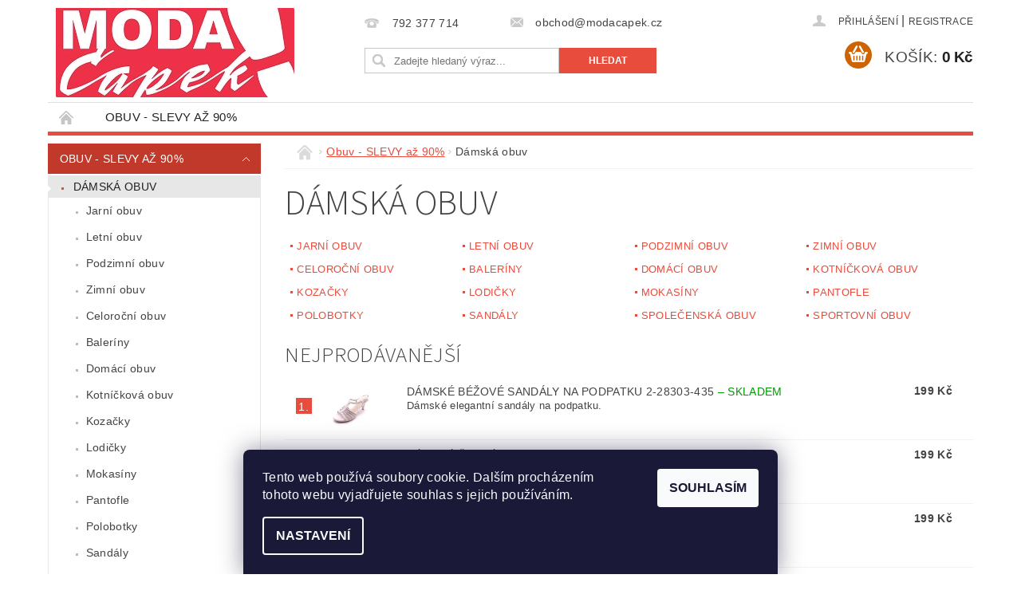

--- FILE ---
content_type: text/html; charset=utf-8
request_url: https://www.modacapek.cz/damska-obuv/
body_size: 23515
content:
<!DOCTYPE html>
<html id="css" xml:lang='cs' lang='cs' class="external-fonts-loaded">
    <head>
        <link rel="preconnect" href="https://cdn.myshoptet.com" /><link rel="dns-prefetch" href="https://cdn.myshoptet.com" /><link rel="preload" href="https://cdn.myshoptet.com/prj/dist/master/cms/libs/jquery/jquery-1.11.3.min.js" as="script" />        <script>
dataLayer = [];
dataLayer.push({'shoptet' : {
    "pageId": 754,
    "pageType": "category",
    "currency": "CZK",
    "currencyInfo": {
        "decimalSeparator": ",",
        "exchangeRate": 1,
        "priceDecimalPlaces": 0,
        "symbol": "K\u010d",
        "symbolLeft": 0,
        "thousandSeparator": " "
    },
    "language": "cs",
    "projectId": 61986,
    "category": {
        "guid": "2fa3944d-bddc-11e5-afa3-ac162d8a2454",
        "path": "Obuv - SLEVY a\u017e 90% | D\u00e1msk\u00e1 obuv",
        "parentCategoryGuid": "1a27eb69-bddc-11e5-afa3-ac162d8a2454"
    },
    "cartInfo": {
        "id": null,
        "freeShipping": false,
        "freeShippingFrom": 1499,
        "leftToFreeGift": {
            "formattedPrice": "0 K\u010d",
            "priceLeft": 0
        },
        "freeGift": false,
        "leftToFreeShipping": {
            "priceLeft": 1499,
            "dependOnRegion": 0,
            "formattedPrice": "1 499 K\u010d"
        },
        "discountCoupon": [],
        "getNoBillingShippingPrice": {
            "withoutVat": 0,
            "vat": 0,
            "withVat": 0
        },
        "cartItems": [],
        "taxMode": "ORDINARY"
    },
    "cart": [],
    "customer": {
        "priceRatio": 1,
        "priceListId": 1,
        "groupId": null,
        "registered": false,
        "mainAccount": false
    }
}});
dataLayer.push({'cookie_consent' : {
    "marketing": "denied",
    "analytics": "denied"
}});
document.addEventListener('DOMContentLoaded', function() {
    shoptet.consent.onAccept(function(agreements) {
        if (agreements.length == 0) {
            return;
        }
        dataLayer.push({
            'cookie_consent' : {
                'marketing' : (agreements.includes(shoptet.config.cookiesConsentOptPersonalisation)
                    ? 'granted' : 'denied'),
                'analytics': (agreements.includes(shoptet.config.cookiesConsentOptAnalytics)
                    ? 'granted' : 'denied')
            },
            'event': 'cookie_consent'
        });
    });
});
</script>

        <meta http-equiv="content-type" content="text/html; charset=utf-8" />
        <title>Dámská obuv - MODA ČAPEK</title>

        <meta name="viewport" content="width=device-width, initial-scale=1.0" />
        <meta name="format-detection" content="telephone=no" />

        
            <meta property="og:type" content="website"><meta property="og:site_name" content="modacapek.cz"><meta property="og:url" content="https://www.modacapek.cz/damska-obuv/"><meta property="og:title" content="Dámská obuv - MODA ČAPEK"><meta name="author" content="MODA ČAPEK"><meta name="web_author" content="Shoptet.cz"><meta name="dcterms.rightsHolder" content="www.modacapek.cz"><meta name="robots" content="index,follow"><meta property="og:image" content="https://cdn.myshoptet.com/usr/www.modacapek.cz/user/logos/logo(2).png?t=1768609838"><meta property="og:description" content="Dámská obuv, MODA ČAPEK"><meta name="description" content="Dámská obuv, MODA ČAPEK"><meta name="google-site-verification" content="YeVcuTf-6bo2ttrT5jWmNHDgosqL-dwvjjcKDJYyjSc">
        


                                                <link rel="next" href="/damska-obuv/strana-2/" />
                    
        <noscript>
            <style media="screen">
                #category-filter-hover {
                    display: block !important;
                }
            </style>
        </noscript>
        
    <link href="https://cdn.myshoptet.com/prj/dist/master/cms/templates/frontend_templates/shared/css/font-face/source-sans-3.css" rel="stylesheet"><link href="https://cdn.myshoptet.com/prj/dist/master/shop/dist/font-shoptet-04.css.7d79974e5b4cdb582ad8.css" rel="stylesheet">    <script>
        var oldBrowser = false;
    </script>
    <!--[if lt IE 9]>
        <script src="https://cdnjs.cloudflare.com/ajax/libs/html5shiv/3.7.3/html5shiv.js"></script>
        <script>
            var oldBrowser = '<strong>Upozornění!</strong> Používáte zastaralý prohlížeč, který již není podporován. Prosím <a href="https://www.whatismybrowser.com/" target="_blank" rel="nofollow">aktualizujte svůj prohlížeč</a> a zvyšte své UX.';
        </script>
    <![endif]-->

        <style>:root {--color-primary: #e74c3c;--color-primary-h: 6;--color-primary-s: 78%;--color-primary-l: 57%;--color-primary-hover: #c0392b;--color-primary-hover-h: 6;--color-primary-hover-s: 63%;--color-primary-hover-l: 46%;--color-secondary: #ce6301;--color-secondary-h: 29;--color-secondary-s: 99%;--color-secondary-l: 41%;--color-secondary-hover: #ce6301;--color-secondary-hover-h: 29;--color-secondary-hover-s: 99%;--color-secondary-hover-l: 41%;--color-tertiary: #523526;--color-tertiary-h: 20;--color-tertiary-s: 37%;--color-tertiary-l: 24%;--color-tertiary-hover: #302e33;--color-tertiary-hover-h: 264;--color-tertiary-hover-s: 5%;--color-tertiary-hover-l: 19%;--color-header-background: #ffffff;--template-font: "sans-serif";--template-headings-font: "Source Sans 3";--header-background-url: url("https://cdn.myshoptet.com/prj/dist/master/cms/img/header_backgrounds/04-blue.png");--cookies-notice-background: #1A1937;--cookies-notice-color: #F8FAFB;--cookies-notice-button-hover: #f5f5f5;--cookies-notice-link-hover: #27263f;--templates-update-management-preview-mode-content: "Náhled aktualizací šablony je aktivní pro váš prohlížeč."}</style>

        <style>:root {--logo-x-position: 10px;--logo-y-position: 10px;--front-image-x-position: 319px;--front-image-y-position: 0px;}</style>

        <link href="https://cdn.myshoptet.com/prj/dist/master/shop/dist/main-04.css.55ec9317567af1708cb4.css" rel="stylesheet" media="screen" />

        <link rel="stylesheet" href="https://cdn.myshoptet.com/prj/dist/master/cms/templates/frontend_templates/_/css/print.css" media="print" />
                            <link rel="shortcut icon" href="/favicon.ico" type="image/x-icon" />
                                    <link rel="canonical" href="https://www.modacapek.cz/damska-obuv/" />
        
        
        
        
                
                    
                <script>var shoptet = shoptet || {};shoptet.abilities = {"about":{"generation":2,"id":"04"},"config":{"category":{"product":{"image_size":"detail_alt_1"}},"navigation_breakpoint":991,"number_of_active_related_products":2,"product_slider":{"autoplay":false,"autoplay_speed":3000,"loop":true,"navigation":true,"pagination":true,"shadow_size":0}},"elements":{"recapitulation_in_checkout":true},"feature":{"directional_thumbnails":false,"extended_ajax_cart":false,"extended_search_whisperer":false,"fixed_header":false,"images_in_menu":false,"product_slider":false,"simple_ajax_cart":true,"smart_labels":false,"tabs_accordion":false,"tabs_responsive":false,"top_navigation_menu":false,"user_action_fullscreen":false}};shoptet.design = {"template":{"name":"Pop","colorVariant":"Ruby"},"layout":{"homepage":"catalog3","subPage":"catalog3","productDetail":"catalog3"},"colorScheme":{"conversionColor":"#ce6301","conversionColorHover":"#ce6301","color1":"#e74c3c","color2":"#c0392b","color3":"#523526","color4":"#302e33"},"fonts":{"heading":"Source Sans 3","text":"sans-serif"},"header":{"backgroundImage":"https:\/\/www.modacapek.czcms\/img\/header_backgrounds\/04-blue.png","image":null,"logo":"https:\/\/www.modacapek.czuser\/logos\/logo(2).png","color":"#ffffff"},"background":{"enabled":false,"color":null,"image":null}};shoptet.config = {};shoptet.events = {};shoptet.runtime = {};shoptet.content = shoptet.content || {};shoptet.updates = {};shoptet.messages = [];shoptet.messages['lightboxImg'] = "Obrázek";shoptet.messages['lightboxOf'] = "z";shoptet.messages['more'] = "Více";shoptet.messages['cancel'] = "Zrušit";shoptet.messages['removedItem'] = "Položka byla odstraněna z košíku.";shoptet.messages['discountCouponWarning'] = "Zapomněli jste uplatnit slevový kupón. Pro pokračování jej uplatněte pomocí tlačítka vedle vstupního pole, nebo jej smažte.";shoptet.messages['charsNeeded'] = "Prosím, použijte minimálně 3 znaky!";shoptet.messages['invalidCompanyId'] = "Neplané IČ, povoleny jsou pouze číslice";shoptet.messages['needHelp'] = "Potřebujete pomoc?";shoptet.messages['showContacts'] = "Zobrazit kontakty";shoptet.messages['hideContacts'] = "Skrýt kontakty";shoptet.messages['ajaxError'] = "Došlo k chybě; obnovte prosím stránku a zkuste to znovu.";shoptet.messages['variantWarning'] = "Zvolte prosím variantu produktu.";shoptet.messages['chooseVariant'] = "Zvolte variantu";shoptet.messages['unavailableVariant'] = "Tato varianta není dostupná a není možné ji objednat.";shoptet.messages['withVat'] = "včetně DPH";shoptet.messages['withoutVat'] = "bez DPH";shoptet.messages['toCart'] = "Do košíku";shoptet.messages['emptyCart'] = "Prázdný košík";shoptet.messages['change'] = "Změnit";shoptet.messages['chosenBranch'] = "Zvolená pobočka";shoptet.messages['validatorRequired'] = "Povinné pole";shoptet.messages['validatorEmail'] = "Prosím vložte platnou e-mailovou adresu";shoptet.messages['validatorUrl'] = "Prosím vložte platnou URL adresu";shoptet.messages['validatorDate'] = "Prosím vložte platné datum";shoptet.messages['validatorNumber'] = "Vložte číslo";shoptet.messages['validatorDigits'] = "Prosím vložte pouze číslice";shoptet.messages['validatorCheckbox'] = "Zadejte prosím všechna povinná pole";shoptet.messages['validatorConsent'] = "Bez souhlasu nelze odeslat.";shoptet.messages['validatorPassword'] = "Hesla se neshodují";shoptet.messages['validatorInvalidPhoneNumber'] = "Vyplňte prosím platné telefonní číslo bez předvolby.";shoptet.messages['validatorInvalidPhoneNumberSuggestedRegion'] = "Neplatné číslo — navržený region: %1";shoptet.messages['validatorInvalidCompanyId'] = "Neplatné IČ, musí být ve tvaru jako %1";shoptet.messages['validatorFullName'] = "Nezapomněli jste příjmení?";shoptet.messages['validatorHouseNumber'] = "Prosím zadejte správné číslo domu";shoptet.messages['validatorZipCode'] = "Zadané PSČ neodpovídá zvolené zemi";shoptet.messages['validatorShortPhoneNumber'] = "Telefonní číslo musí mít min. 8 znaků";shoptet.messages['choose-personal-collection'] = "Prosím vyberte místo doručení u osobního odběru, není zvoleno.";shoptet.messages['choose-external-shipping'] = "Upřesněte prosím vybraný způsob dopravy";shoptet.messages['choose-ceska-posta'] = "Pobočka České Pošty není určena, zvolte prosím některou";shoptet.messages['choose-hupostPostaPont'] = "Pobočka Maďarské pošty není vybrána, zvolte prosím nějakou";shoptet.messages['choose-postSk'] = "Pobočka Slovenské pošty není zvolena, vyberte prosím některou";shoptet.messages['choose-ulozenka'] = "Pobočka Uloženky nebyla zvolena, prosím vyberte některou";shoptet.messages['choose-zasilkovna'] = "Pobočka Zásilkovny nebyla zvolena, prosím vyberte některou";shoptet.messages['choose-ppl-cz'] = "Pobočka PPL ParcelShop nebyla vybrána, vyberte prosím jednu";shoptet.messages['choose-glsCz'] = "Pobočka GLS ParcelShop nebyla zvolena, prosím vyberte některou";shoptet.messages['choose-dpd-cz'] = "Ani jedna z poboček služby DPD Parcel Shop nebyla zvolená, prosím vyberte si jednu z možností.";shoptet.messages['watchdogType'] = "Je zapotřebí vybrat jednu z možností u sledování produktu.";shoptet.messages['watchdog-consent-required'] = "Musíte zaškrtnout všechny povinné souhlasy";shoptet.messages['watchdogEmailEmpty'] = "Prosím vyplňte e-mail";shoptet.messages['privacyPolicy'] = 'Musíte souhlasit s ochranou osobních údajů';shoptet.messages['amountChanged'] = '(množství bylo změněno)';shoptet.messages['unavailableCombination'] = 'Není k dispozici v této kombinaci';shoptet.messages['specifyShippingMethod'] = 'Upřesněte dopravu';shoptet.messages['PIScountryOptionMoreBanks'] = 'Možnost platby z %1 bank';shoptet.messages['PIScountryOptionOneBank'] = 'Možnost platby z 1 banky';shoptet.messages['PIScurrencyInfoCZK'] = 'V měně CZK lze zaplatit pouze prostřednictvím českých bank.';shoptet.messages['PIScurrencyInfoHUF'] = 'V měně HUF lze zaplatit pouze prostřednictvím maďarských bank.';shoptet.messages['validatorVatIdWaiting'] = "Ověřujeme";shoptet.messages['validatorVatIdValid'] = "Ověřeno";shoptet.messages['validatorVatIdInvalid'] = "DIČ se nepodařilo ověřit, i přesto můžete objednávku dokončit";shoptet.messages['validatorVatIdInvalidOrderForbid'] = "Zadané DIČ nelze nyní ověřit, protože služba ověřování je dočasně nedostupná. Zkuste opakovat zadání později, nebo DIČ vymažte s vaši objednávku dokončete v režimu OSS. Případně kontaktujte prodejce.";shoptet.messages['validatorVatIdInvalidOssRegime'] = "Zadané DIČ nemůže být ověřeno, protože služba ověřování je dočasně nedostupná. Vaše objednávka bude dokončena v režimu OSS. Případně kontaktujte prodejce.";shoptet.messages['previous'] = "Předchozí";shoptet.messages['next'] = "Následující";shoptet.messages['close'] = "Zavřít";shoptet.messages['imageWithoutAlt'] = "Tento obrázek nemá popisek";shoptet.messages['newQuantity'] = "Nové množství:";shoptet.messages['currentQuantity'] = "Aktuální množství:";shoptet.messages['quantityRange'] = "Prosím vložte číslo v rozmezí %1 a %2";shoptet.messages['skipped'] = "Přeskočeno";shoptet.messages.validator = {};shoptet.messages.validator.nameRequired = "Zadejte jméno a příjmení.";shoptet.messages.validator.emailRequired = "Zadejte e-mailovou adresu (např. jan.novak@example.com).";shoptet.messages.validator.phoneRequired = "Zadejte telefonní číslo.";shoptet.messages.validator.messageRequired = "Napište komentář.";shoptet.messages.validator.descriptionRequired = shoptet.messages.validator.messageRequired;shoptet.messages.validator.captchaRequired = "Vyplňte bezpečnostní kontrolu.";shoptet.messages.validator.consentsRequired = "Potvrďte svůj souhlas.";shoptet.messages.validator.scoreRequired = "Zadejte počet hvězdiček.";shoptet.messages.validator.passwordRequired = "Zadejte heslo, které bude obsahovat min. 4 znaky.";shoptet.messages.validator.passwordAgainRequired = shoptet.messages.validator.passwordRequired;shoptet.messages.validator.currentPasswordRequired = shoptet.messages.validator.passwordRequired;shoptet.messages.validator.birthdateRequired = "Zadejte datum narození.";shoptet.messages.validator.billFullNameRequired = "Zadejte jméno a příjmení.";shoptet.messages.validator.deliveryFullNameRequired = shoptet.messages.validator.billFullNameRequired;shoptet.messages.validator.billStreetRequired = "Zadejte název ulice.";shoptet.messages.validator.deliveryStreetRequired = shoptet.messages.validator.billStreetRequired;shoptet.messages.validator.billHouseNumberRequired = "Zadejte číslo domu.";shoptet.messages.validator.deliveryHouseNumberRequired = shoptet.messages.validator.billHouseNumberRequired;shoptet.messages.validator.billZipRequired = "Zadejte PSČ.";shoptet.messages.validator.deliveryZipRequired = shoptet.messages.validator.billZipRequired;shoptet.messages.validator.billCityRequired = "Zadejte název města.";shoptet.messages.validator.deliveryCityRequired = shoptet.messages.validator.billCityRequired;shoptet.messages.validator.companyIdRequired = "Zadejte IČ.";shoptet.messages.validator.vatIdRequired = "Zadejte DIČ.";shoptet.messages.validator.billCompanyRequired = "Zadejte název společnosti.";shoptet.messages['loading'] = "Načítám…";shoptet.messages['stillLoading'] = "Stále načítám…";shoptet.messages['loadingFailed'] = "Načtení se nezdařilo. Zkuste to znovu.";shoptet.messages['productsSorted'] = "Produkty seřazeny.";shoptet.messages['formLoadingFailed'] = "Formulář se nepodařilo načíst. Zkuste to prosím znovu.";shoptet.messages.moreInfo = "Více informací";shoptet.config.showAdvancedOrder = true;shoptet.config.orderingProcess = {active: false,step: false};shoptet.config.documentsRounding = '3';shoptet.config.documentPriceDecimalPlaces = '0';shoptet.config.thousandSeparator = ' ';shoptet.config.decSeparator = ',';shoptet.config.decPlaces = '0';shoptet.config.decPlacesSystemDefault = '2';shoptet.config.currencySymbol = 'Kč';shoptet.config.currencySymbolLeft = '0';shoptet.config.defaultVatIncluded = 1;shoptet.config.defaultProductMaxAmount = 9999;shoptet.config.inStockAvailabilityId = -1;shoptet.config.defaultProductMaxAmount = 9999;shoptet.config.inStockAvailabilityId = -1;shoptet.config.cartActionUrl = '/action/Cart';shoptet.config.advancedOrderUrl = '/action/Cart/GetExtendedOrder/';shoptet.config.cartContentUrl = '/action/Cart/GetCartContent/';shoptet.config.stockAmountUrl = '/action/ProductStockAmount/';shoptet.config.addToCartUrl = '/action/Cart/addCartItem/';shoptet.config.removeFromCartUrl = '/action/Cart/deleteCartItem/';shoptet.config.updateCartUrl = '/action/Cart/setCartItemAmount/';shoptet.config.addDiscountCouponUrl = '/action/Cart/addDiscountCoupon/';shoptet.config.setSelectedGiftUrl = '/action/Cart/setSelectedGift/';shoptet.config.rateProduct = '/action/ProductDetail/RateProduct/';shoptet.config.customerDataUrl = '/action/OrderingProcess/step2CustomerAjax/';shoptet.config.registerUrl = '/registrace/';shoptet.config.agreementCookieName = 'site-agreement';shoptet.config.cookiesConsentUrl = '/action/CustomerCookieConsent/';shoptet.config.cookiesConsentIsActive = 1;shoptet.config.cookiesConsentOptAnalytics = 'analytics';shoptet.config.cookiesConsentOptPersonalisation = 'personalisation';shoptet.config.cookiesConsentOptNone = 'none';shoptet.config.cookiesConsentRefuseDuration = 7;shoptet.config.cookiesConsentName = 'CookiesConsent';shoptet.config.agreementCookieExpire = 30;shoptet.config.cookiesConsentSettingsUrl = '/cookies-settings/';shoptet.config.fonts = {"google":{"attributes":"300,400,600,700,900:latin-ext","families":["Source Sans 3"],"urls":["https:\/\/cdn.myshoptet.com\/prj\/dist\/master\/cms\/templates\/frontend_templates\/shared\/css\/font-face\/source-sans-3.css"]},"custom":{"families":["shoptet"],"urls":["https:\/\/cdn.myshoptet.com\/prj\/dist\/master\/shop\/dist\/font-shoptet-04.css.7d79974e5b4cdb582ad8.css"]}};shoptet.config.mobileHeaderVersion = '1';shoptet.config.fbCAPIEnabled = false;shoptet.config.fbPixelEnabled = true;shoptet.config.fbCAPIUrl = '/action/FacebookCAPI/';shoptet.content.regexp = /strana-[0-9]+[\/]/g;shoptet.content.colorboxHeader = '<div class="colorbox-html-content">';shoptet.content.colorboxFooter = '</div>';shoptet.customer = {};shoptet.csrf = shoptet.csrf || {};shoptet.csrf.token = 'csrf_xLjkngAv307926dbbed8d9cb';shoptet.csrf.invalidTokenModal = '<div><h2>Přihlaste se prosím znovu</h2><p>Omlouváme se, ale Váš CSRF token pravděpodobně vypršel. Abychom mohli udržet Vaši bezpečnost na co největší úrovni potřebujeme, abyste se znovu přihlásili.</p><p>Děkujeme za pochopení.</p><div><a href="/login/?backTo=%2Fdamska-obuv%2F">Přihlášení</a></div></div> ';shoptet.csrf.formsSelector = 'csrf-enabled';shoptet.csrf.submitListener = true;shoptet.csrf.validateURL = '/action/ValidateCSRFToken/Index/';shoptet.csrf.refreshURL = '/action/RefreshCSRFTokenNew/Index/';shoptet.csrf.enabled = true;shoptet.config.googleAnalytics ||= {};shoptet.config.googleAnalytics.isGa4Enabled = true;shoptet.config.googleAnalytics.route ||= {};shoptet.config.googleAnalytics.route.ua = "UA";shoptet.config.googleAnalytics.route.ga4 = "GA4";shoptet.config.ums_a11y_category_page = true;shoptet.config.discussion_rating_forms = false;shoptet.config.ums_forms_redesign = false;shoptet.config.showPriceWithoutVat = '';shoptet.config.ums_a11y_login = false;</script>
        <script src="https://cdn.myshoptet.com/prj/dist/master/cms/libs/jquery/jquery-1.11.3.min.js"></script><script src="https://cdn.myshoptet.com/prj/dist/master/cms/libs/jquery/jquery-migrate-1.4.1.min.js"></script><script src="https://cdn.myshoptet.com/prj/dist/master/cms/libs/jquery/jquery-ui-1.8.24.min.js"></script>
    <script src="https://cdn.myshoptet.com/prj/dist/master/shop/dist/main-04.js.cd0f12ca7fcb266dd765.js"></script>
<script src="https://cdn.myshoptet.com/prj/dist/master/shop/dist/shared-2g.js.aa13ef3ecca51cd89ec5.js"></script><script src="https://cdn.myshoptet.com/prj/dist/master/cms/libs/jqueryui/i18n/datepicker-cs.js"></script><script>if (window.self !== window.top) {const script = document.createElement('script');script.type = 'module';script.src = "https://cdn.myshoptet.com/prj/dist/master/shop/dist/editorPreview.js.e7168e827271d1c16a1d.js";document.body.appendChild(script);}</script>        <script>
            jQuery.extend(jQuery.cybergenicsFormValidator.messages, {
                required: "Povinné pole",
                email: "Prosím vložte platnou e-mailovou adresu",
                url: "Prosím vložte platnou URL adresu",
                date: "Prosím vložte platné datum",
                number: "Vložte číslo",
                digits: "Prosím vložte pouze číslice",
                checkbox: "Zadejte prosím všechna povinná pole",
                validatorConsent: "Bez souhlasu nelze odeslat.",
                password: "Hesla se neshodují",
                invalidPhoneNumber: "Vyplňte prosím platné telefonní číslo bez předvolby.",
                invalidCompanyId: 'Nevalidní IČ, musí mít přesně 8 čísel (před kratší IČ lze dát nuly)',
                fullName: "Nezapomněli jste příjmení?",
                zipCode: "Zadané PSČ neodpovídá zvolené zemi",
                houseNumber: "Prosím zadejte správné číslo domu",
                shortPhoneNumber: "Telefonní číslo musí mít min. 8 znaků",
                privacyPolicy: "Musíte souhlasit s ochranou osobních údajů"
            });
        </script>
                                    
                
        
        <!-- User include -->
                
        <!-- /User include -->
                                <!-- Global site tag (gtag.js) - Google Analytics -->
    <script async src="https://www.googletagmanager.com/gtag/js?id=UA-59457294-5"></script>
    <script>
        
        window.dataLayer = window.dataLayer || [];
        function gtag(){dataLayer.push(arguments);}
        

                    console.debug('default consent data');

            gtag('consent', 'default', {"ad_storage":"denied","analytics_storage":"denied","ad_user_data":"denied","ad_personalization":"denied","wait_for_update":500});
            dataLayer.push({
                'event': 'default_consent'
            });
        
        gtag('js', new Date());

                gtag('config', 'UA-59457294-5', { 'groups': "UA" });
        
        
                gtag('config', 'AW-878800889');
        
        
        
        
        
        
        
        
        
        
        
        
        
        
        
        
        
        
        document.addEventListener('DOMContentLoaded', function() {
            if (typeof shoptet.tracking !== 'undefined') {
                for (var id in shoptet.tracking.bannersList) {
                    gtag('event', 'view_promotion', {
                        "send_to": "UA",
                        "promotions": [
                            {
                                "id": shoptet.tracking.bannersList[id].id,
                                "name": shoptet.tracking.bannersList[id].name,
                                "position": shoptet.tracking.bannersList[id].position
                            }
                        ]
                    });
                }
            }

            shoptet.consent.onAccept(function(agreements) {
                if (agreements.length !== 0) {
                    console.debug('gtag consent accept');
                    var gtagConsentPayload =  {
                        'ad_storage': agreements.includes(shoptet.config.cookiesConsentOptPersonalisation)
                            ? 'granted' : 'denied',
                        'analytics_storage': agreements.includes(shoptet.config.cookiesConsentOptAnalytics)
                            ? 'granted' : 'denied',
                                                                                                'ad_user_data': agreements.includes(shoptet.config.cookiesConsentOptPersonalisation)
                            ? 'granted' : 'denied',
                        'ad_personalization': agreements.includes(shoptet.config.cookiesConsentOptPersonalisation)
                            ? 'granted' : 'denied',
                        };
                    console.debug('update consent data', gtagConsentPayload);
                    gtag('consent', 'update', gtagConsentPayload);
                    dataLayer.push(
                        { 'event': 'update_consent' }
                    );
                }
            });
        });
    </script>

                <!-- Facebook Pixel Code -->
<script type="text/plain" data-cookiecategory="analytics">
!function(f,b,e,v,n,t,s){if(f.fbq)return;n=f.fbq=function(){n.callMethod?
            n.callMethod.apply(n,arguments):n.queue.push(arguments)};if(!f._fbq)f._fbq=n;
            n.push=n;n.loaded=!0;n.version='2.0';n.queue=[];t=b.createElement(e);t.async=!0;
            t.src=v;s=b.getElementsByTagName(e)[0];s.parentNode.insertBefore(t,s)}(window,
            document,'script','//connect.facebook.net/en_US/fbevents.js');
$(document).ready(function(){
fbq('set', 'autoConfig', 'false', '332315090962527')
fbq("init", "332315090962527", {}, { agent:"plshoptet" });
fbq("track", "PageView",{}, {"eventID":"3d6a70342e6610d64da4f4deeb00b2f0"});
window.dataLayer = window.dataLayer || [];
dataLayer.push({"fbpixel": "loaded","event": "fbloaded"});
fbq("track", "ViewCategory", {"content_name":"D\u00e1msk\u00e1 obuv","content_category":"D\u00e1msk\u00e1 obuv","content_ids":["10616\/36","10460\/38","9516\/37","8532\/40","6759\/36","6558\/36","8577\/38","5268\/35","10433\/37","7014\/36"],"content_type":"product"}, {"eventID":"3d6a70342e6610d64da4f4deeb00b2f0"});
});
</script>
<noscript>
<img height="1" width="1" style="display:none" src="https://www.facebook.com/tr?id=332315090962527&ev=PageView&noscript=1"/>
</noscript>
<!-- End Facebook Pixel Code -->

                                                    </head>
        <body class="desktop id-754 in-damska-obuv template-04 type-category page-category ajax-add-to-cart">
        
        <div id="fb-root"></div>
        <script>
            window.fbAsyncInit = function() {
                FB.init({
//                    appId            : 'your-app-id',
                    autoLogAppEvents : true,
                    xfbml            : true,
                    version          : 'v19.0'
                });
            };
        </script>
        <script async defer crossorigin="anonymous" src="https://connect.facebook.net/cs_CZ/sdk.js"></script>
        
                
        
        <div id="main-wrapper">
            <div id="main-wrapper-in" class="large-12 medium-12 small-12">
                <div id="main" class="large-12 medium-12 small-12 row">

                    

                    <div id="header" class="large-12 medium-12 small-12 columns">
                        <header id="header-in" class="large-12 medium-12 small-12 clearfix">
                            
<div class="row">
    
                        <div class="large-4 medium-4 small-6 columns">
                        <a href="/" title="MODA ČAPEK" id="logo" data-testid="linkWebsiteLogo"><img src="https://cdn.myshoptet.com/usr/www.modacapek.cz/user/logos/logo(2).png" alt="MODA ČAPEK" /></a>
        </div>
    
    
        <div class="large-4 medium-4 small-12 columns">
                                                <div class="large-12 row collapse header-contacts">
                                                                                       <div class="large-6 medium-12 small-6 header-phone columns left">
                    <a href="tel:792377714" title="Telefon"><span>792 377 714</span></a>
                    </div>
                                                    <div class="large-6 medium-12 small-6 header-email columns left">
                                                    <a href="mailto:obchod@modacapek.cz"><span>obchod@modacapek.cz</span></a>
                                            </div>
                            </div>
            
                        <div class="searchform large-12 medium-12 small-12" itemscope itemtype="https://schema.org/WebSite">
                <meta itemprop="headline" content="Dámská obuv"/>
<meta itemprop="url" content="https://www.modacapek.cz"/>
        <meta itemprop="text" content="Dámská obuv, MODA ČAPEK"/>

                <form class="search-whisperer-wrap-v1 search-whisperer-wrap" action="/action/ProductSearch/prepareString/" method="post" itemprop="potentialAction" itemscope itemtype="https://schema.org/SearchAction" data-testid="searchForm">
                    <fieldset>
                        <meta itemprop="target" content="https://www.modacapek.cz/vyhledavani/?string={string}"/>
                        <div class="large-8 medium-8 small-12 left">
                            <input type="hidden" name="language" value="cs" />
                            <input type="search" name="string" itemprop="query-input" class="s-word" placeholder="Zadejte hledaný výraz..." autocomplete="off" data-testid="searchInput" />
                        </div>
                        <div class="tar large-4 medium-4 small-2 left b-search-wrap">
                            <input type="submit" value="Hledat" class="b-search tiny button" data-testid="searchBtn" />
                        </div>
                        <div class="search-whisperer-container-js"></div>
                        <div class="search-notice large-12 medium-12 small-12" data-testid="searchMsg">Prosím, použijte minimálně 3 znaky!</div>
                    </fieldset>
                </form>
            </div>
        </div>
    
    
        <div class="large-4 medium-4 small-12 columns">
                        <div id="top-links" class="large-12 medium-12 small-12">
                <span class="responsive-mobile-visible responsive-all-hidden box-account-links-trigger-wrap">
                    <span class="box-account-links-trigger"></span>
                </span>
                <ul class="responsive-mobile-hidden box-account-links list-inline list-reset">
                    
                                                                                                                        <li>
                                        <a class="icon-account-login" href="/login/?backTo=%2Fdamska-obuv%2F" title="Přihlášení" data-testid="signin" rel="nofollow"><span>Přihlášení</span></a>
                                    </li>
                                    <li>
                                        <span class="responsive-mobile-hidden"> |</span>
                                        <a href="/registrace/" title="Registrace" data-testid="headerSignup" rel="nofollow">Registrace</a>
                                    </li>
                                                                                                        
                </ul>
            </div>
                        
                                            
                <div class="place-cart-here">
                    <div id="header-cart-wrapper" class="header-cart-wrapper menu-element-wrap">
    <a href="/kosik/" id="header-cart" class="header-cart" data-testid="headerCart" rel="nofollow">
        <span class="responsive-mobile-hidden">Košík:</span>
        
        <strong class="header-cart-price" data-testid="headerCartPrice">
            0 Kč
        </strong>
    </a>

    <div id="cart-recapitulation" class="cart-recapitulation menu-element-submenu align-right hover-hidden" data-testid="popupCartWidget">
                    <div class="cart-reca-single darken tac" data-testid="cartTitle">
                Váš nákupní košík je prázdný            </div>
            </div>
</div>
                </div>
                    </div>
    
</div>

             <nav id="menu" class="large-12 medium-12 small-12"><ul class="inline-list list-inline valign-top-inline left"><li class="first-line"><a href="/" id="a-home" data-testid="headerMenuItem">Úvodní stránka</a></li><li class="menu-item-753 navigation-submenu-trigger-wrap icon-menu-arrow-wrap">
        <a href="/obuv/" data-testid="headerMenuItem">
                    <span class="navigation-submenu-trigger icon-menu-arrow-down icon-menu-arrow"></span>
                Obuv - SLEVY až 90%
    </a>
        <ul class="navigation-submenu navigation-menu">
                    <li class="menu-item-754">
                <a href="/damska-obuv/">Dámská obuv</a>
            </li>
                    <li class="menu-item-755">
                <a href="/panska-obuv/">Pánská obuv</a>
            </li>
                    <li class="menu-item-897">
                <a href="/detska-obuv/">Dětská obuv</a>
            </li>
            </ul>
    </li></ul><div id="menu-helper-wrapper"><div id="menu-helper" data-testid="hamburgerMenu">&nbsp;</div><ul id="menu-helper-box"></ul></div></nav>

<script>
    $(document).ready(function() {
        checkSearchForm($('.searchform'), "Prosím, použijte minimálně 3 znaky!");
    });
    var userOptions = {
        carousel : {
            stepTimer : 5000,
            fadeTimer : 800
        }
    };
</script>

                        </header>
                    </div>
                    <div id="main-in" class="large-12 medium-12 small-12 columns">
                        <div id="main-in-in" class="large-12 medium-12 small-12">
                            
                            <div id="content" class="large-12 medium-12 small-12 row">
                                
                                                                            <aside id="column-l" class="large-3 medium-3 small-12 columns">
                                            <div id="column-l-in">
                                                                                                                                                    <div class="box-even">
                        
<div id="categories">
                        <div class="categories cat-01 expandable cat-active expanded" id="cat-753">
                <div class="topic"><a href="/obuv/" class="expanded">Obuv - SLEVY až 90%</a></div>
        
    <ul class="expanded">
                    <li class="active expandable expanded"><a href="/damska-obuv/" title="Dámská obuv">Dámská obuv</a>
                                <ul class="expanded">
                                                <li ><a href="/jarni-obuv/" title="Jarní obuv">Jarní obuv</a>
                                                            </li>                                     <li ><a href="/letni-obuv/" title="Letní obuv">Letní obuv</a>
                                                            </li>                                     <li ><a href="/podzimni-obuv/" title="Podzimní obuv">Podzimní obuv</a>
                                                            </li>                                     <li ><a href="/zimni-obuv-2/" title="Zimní obuv">Zimní obuv</a>
                                                            </li>                                     <li ><a href="/celorocni-obuv/" title="Celoroční obuv">Celoroční obuv</a>
                                                            </li>                                     <li ><a href="/baleriny/" title="Baleríny">Baleríny</a>
                                                            </li>                                     <li ><a href="/domaci-obuv/" title="Domácí obuv">Domácí obuv</a>
                                                            </li>                                     <li ><a href="/kotnickova-obuv/" title="Kotníčková obuv">Kotníčková obuv</a>
                                                            </li>                                     <li ><a href="/kozacky/" title="Kozačky">Kozačky</a>
                                                            </li>                                     <li ><a href="/lodicky/" title="Lodičky">Lodičky</a>
                                                            </li>                                     <li ><a href="/mokasiny/" title="Mokasíny">Mokasíny</a>
                                                            </li>                                     <li ><a href="/pantofle/" title="Pantofle">Pantofle</a>
                                                            </li>                                     <li ><a href="/polobotky/" title="Polobotky">Polobotky</a>
                                                            </li>                                     <li ><a href="/sandaly/" title="Sandály">Sandály</a>
                                                            </li>                                     <li ><a href="/spolecenska-obuv/" title="Společenská obuv">Společenská obuv</a>
                                                            </li>                                     <li ><a href="/sportovni-obuv/" title="Sportovní obuv">Sportovní obuv</a>
                                                            </li>                     </ul>                     </li>                 <li class="expandable"><a href="/panska-obuv/" title="Pánská obuv">Pánská obuv</a>
            </li>                 <li ><a href="/detska-obuv/" title="Dětská obuv">Dětská obuv</a>
                            </li>     </ul> 
    </div>
        
                                    <div class="categories cat-02 expandable" id="cat-manufacturers" data-testid="brandsList">
                
                <div class="topic"><a href="https://www.modacapek.cz/znacka/" data-testid="brandsText">Značky</a></div>
                <ul class="noDisplay">
                                            <li>
                            <a href="/znacka/eternel/" data-testid="brandName">Eternel</a>
                        </li>
                                            <li>
                            <a href="/znacka/evona/" data-testid="brandName">Evona</a>
                        </li>
                                            <li>
                            <a href="/znacka/federica/" data-testid="brandName">Federica</a>
                        </li>
                                            <li>
                            <a href="/znacka/flora-co/" data-testid="brandName">FLORA&amp;CO</a>
                        </li>
                                            <li>
                            <a href="/znacka/gear-plus/" data-testid="brandName">Gear Plus</a>
                        </li>
                                            <li>
                            <a href="/znacka/gianni-tossi/" data-testid="brandName">Gianni Tossi</a>
                        </li>
                                            <li>
                            <a href="/znacka/grendha/" data-testid="brandName">Grendha</a>
                        </li>
                                            <li>
                            <a href="/znacka/hilby/" data-testid="brandName">Hilby</a>
                        </li>
                                            <li>
                            <a href="/znacka/hoza-s-r-o/" data-testid="brandName">Hoza s.r.o.</a>
                        </li>
                                            <li>
                            <a href="/znacka/charmel/" data-testid="brandName">Charmel</a>
                        </li>
                                            <li>
                            <a href="/znacka/charro-style/" data-testid="brandName">Charro style</a>
                        </li>
                                            <li>
                            <a href="/znacka/chiara-design/" data-testid="brandName">Chiara design</a>
                        </li>
                                            <li>
                            <a href="/znacka/ines-delaure/" data-testid="brandName">Ines Delaure</a>
                        </li>
                                            <li>
                            <a href="/znacka/ipanema/" data-testid="brandName">Ipanema</a>
                        </li>
                                            <li>
                            <a href="/znacka/john-garfield/" data-testid="brandName">John Garfield</a>
                        </li>
                                            <li>
                            <a href="/znacka/josef-seibel/" data-testid="brandName">Josef Seibel</a>
                        </li>
                                            <li>
                            <a href="/znacka/karen/" data-testid="brandName">Karen</a>
                        </li>
                                            <li>
                            <a href="/znacka/kerzo/" data-testid="brandName">Kerzo</a>
                        </li>
                                            <li>
                            <a href="/znacka/kiwi/" data-testid="brandName">Kiwi</a>
                        </li>
                                            <li>
                            <a href="/znacka/konsorcium/" data-testid="brandName">Konsorcium</a>
                        </li>
                                            <li>
                            <a href="/znacka/krisbut/" data-testid="brandName">Krisbut</a>
                        </li>
                                            <li>
                            <a href="/znacka/lagen/" data-testid="brandName">Lagen</a>
                        </li>
                                            <li>
                            <a href="/znacka/le-sands/" data-testid="brandName">Le Sands</a>
                        </li>
                                            <li>
                            <a href="/znacka/legiume/" data-testid="brandName">Legiume</a>
                        </li>
                                            <li>
                            <a href="/znacka/lonka/" data-testid="brandName">Lonka</a>
                        </li>
                                            <li>
                            <a href="/znacka/madler/" data-testid="brandName">Madler</a>
                        </li>
                                            <li>
                            <a href="/znacka/marco-tozzi/" data-testid="brandName">Marco Tozzi</a>
                        </li>
                                            <li>
                            <a href="/znacka/mcm/" data-testid="brandName">MCM</a>
                        </li>
                                            <li>
                            <a href="/znacka/mintaka/" data-testid="brandName">Mintaka</a>
                        </li>
                                            <li>
                            <a href="/znacka/moda-capek/" data-testid="brandName">Móda Čapek</a>
                        </li>
                                            <li>
                            <a href="/znacka/obutex/" data-testid="brandName">Obutex</a>
                        </li>
                                            <li>
                            <a href="/znacka/pegada/" data-testid="brandName">Pegada</a>
                        </li>
                                            <li>
                            <a href="/znacka/planansky/" data-testid="brandName">Plaňanský</a>
                        </li>
                                            <li>
                            <a href="/znacka/relax-shoes/" data-testid="brandName">Relax shoes</a>
                        </li>
                                            <li>
                            <a href="/znacka/remonte/" data-testid="brandName">Remonte</a>
                        </li>
                                            <li>
                            <a href="/znacka/renapur/" data-testid="brandName">Renapur</a>
                        </li>
                                            <li>
                            <a href="/znacka/rider/" data-testid="brandName">Rider</a>
                        </li>
                                            <li>
                            <a href="/znacka/rieker/" data-testid="brandName">Rieker</a>
                        </li>
                                            <li>
                            <a href="/znacka/rogallo/" data-testid="brandName">Rogallo</a>
                        </li>
                                            <li>
                            <a href="/znacka/romeo-gigli/" data-testid="brandName">Romeo Gigli</a>
                        </li>
                                            <li>
                            <a href="/znacka/rotex/" data-testid="brandName">Rotex</a>
                        </li>
                                            <li>
                            <a href="/znacka/sante/" data-testid="brandName">Sante</a>
                        </li>
                                            <li>
                            <a href="/znacka/seax/" data-testid="brandName">Seax</a>
                        </li>
                                            <li>
                            <a href="/znacka/siga/" data-testid="brandName">Siga</a>
                        </li>
                                            <li>
                            <a href="/znacka/silvia-rosa/" data-testid="brandName">Silvia Rosa</a>
                        </li>
                                            <li>
                            <a href="/znacka/simpleandsweet/" data-testid="brandName">SimpleAndSweet</a>
                        </li>
                                            <li>
                            <a href="/znacka/sitil/" data-testid="brandName">Sitil</a>
                        </li>
                                            <li>
                            <a href="/znacka/svorto-s-v/" data-testid="brandName">Svorto S+V</a>
                        </li>
                                            <li>
                            <a href="/znacka/tangerin/" data-testid="brandName">Tangerin</a>
                        </li>
                                            <li>
                            <a href="/znacka/tango/" data-testid="brandName">Tango</a>
                        </li>
                                            <li>
                            <a href="/znacka/tapo/" data-testid="brandName">Tapo</a>
                        </li>
                                            <li>
                            <a href="/znacka/tempo-moda-plus/" data-testid="brandName">Tempo móda plus</a>
                        </li>
                                            <li>
                            <a href="/znacka/texon/" data-testid="brandName">Texon</a>
                        </li>
                                            <li>
                            <a href="/znacka/tradigo-glovanni/" data-testid="brandName">Tradigo Glovanni</a>
                        </li>
                                            <li>
                            <a href="/znacka/vera-pelle/" data-testid="brandName">Vera Pelle</a>
                        </li>
                                            <li>
                            <a href="/znacka/voxx/" data-testid="brandName">Voxx</a>
                        </li>
                                            <li>
                            <a href="/znacka/vtr/" data-testid="brandName">VTR</a>
                        </li>
                                            <li>
                            <a href="/znacka/wink/" data-testid="brandName">Wink</a>
                        </li>
                                            <li>
                            <a href="/znacka/woly/" data-testid="brandName">Woly</a>
                        </li>
                                            <li>
                            <a href="/znacka/zapo/" data-testid="brandName">Zapo</a>
                        </li>
                                            <li>
                            <a href="/znacka/zdravotni-obuv/" data-testid="brandName">Zdravotní obuv</a>
                        </li>
                                    </ul>
            </div>
            
</div>

                    </div>
                                                                                                                                                                                                    <div class="box-odd">
                            
    <section class="box section hide-for-small">
        <h3 class="topic"><a href="/nase-novinky/">Novinky</a></h3>
                                    <article>
                                            <time class="small"> 4.1.2017</time>
                                        <h4><a href="/nase-novinky/jak-cist-piktogramy-znacici-pouzite-materialy/" title="Jak číst piktogramy značící použité materiály"
                                                   >Jak číst piktogramy značící použité materiály</a></h4>
                                                        </article>
                                                <article>
                                            <time class="small"> 7.7.2016</time>
                                        <h4><a href="http://www.vtipneponozky.cz/" title="Značkové ponožky VoXX"
                                                   >Značkové ponožky VoXX</a></h4>
                                                        </article>
                                                <article>
                                            <time class="small"> 8.6.2016</time>
                                        <h4><a href="https://www.modacapek.cz/pareo-satek-na-plaz/" title="Pareo - šátek na pláž"
                                                   >Pareo - šátek na pláž</a></h4>
                                                        </article>
                                </section>


                        </div>
                                                                                                                                                                                <div class="box-even">
                            <div id="top10" class="box hide-for-small">
        <h3 class="topic">TOP 10</h3>
        <ol>
                            
                    <li class="panel-element display-image display-price">
                                                    <a class="a-img" href="/obuv/panske-pantofle-rider-81666/">
                                <img src="https://cdn.myshoptet.com/usr/www.modacapek.cz/user/shop/related/5349_panske-pantofle-rider-81666.png?5902f161" alt="Pánské pantofle Rider 81666" />
                            </a>
                                                <div>
                            <a href="/obuv/panske-pantofle-rider-81666/" title="Pánské pantofle Rider 81666"><span>Pánské pantofle Rider 81666</span></a><br />
                            
                                                                <span>
                                    199 Kč
                                        

                                </span>
                                                            
                        </div>
                    </li>
                
                            
                    <li class="panel-element display-image display-price">
                                                    <a class="a-img" href="/obuv/damske-bezove-sandaly-na-podpatku-2-28303-435/">
                                <img src="https://cdn.myshoptet.com/usr/www.modacapek.cz/user/shop/related/10616-2_damske-bezove-sandaly-na-podpatku-2-28303-435.png?5cbdc439" alt="Dámské béžové sandály na podpatku 2-28303-435" />
                            </a>
                                                <div>
                            <a href="/obuv/damske-bezove-sandaly-na-podpatku-2-28303-435/" title="Dámské béžové sandály na podpatku 2-28303-435"><span>Dámské béžové sandály na podpatku 2-28303-435</span></a><br />
                            
                                                                <span>
                                    199 Kč
                                        

                                </span>
                                                            
                        </div>
                    </li>
                
                            
                    <li class="panel-element display-image display-price">
                                                    <a class="a-img" href="/obuv/damska-cerna-obuv-na-podpatku-2-28328-22-033/">
                                <img src="https://cdn.myshoptet.com/usr/www.modacapek.cz/user/shop/related/10460-2_damska-cerna-obuv-na-podpatku-2-28328-22-033.png?5cbc90bf" alt="Dámská černá obuv na podpatku 2-28328-22-033" />
                            </a>
                                                <div>
                            <a href="/obuv/damska-cerna-obuv-na-podpatku-2-28328-22-033/" title="Dámská černá obuv na podpatku 2-28328-22-033"><span>Dámská černá obuv na podpatku 2-28328-22-033</span></a><br />
                            
                                                                <span>
                                    199 Kč
                                        

                                </span>
                                                            
                        </div>
                    </li>
                
                            
                    <li class="panel-element display-image display-price">
                                                    <a class="a-img" href="/obuv/damske-kozene-cerne-lodicky-61537-24/">
                                <img src="https://cdn.myshoptet.com/usr/www.modacapek.cz/user/shop/related/9516-2_damske-kozene-cerne-lodicky-61537-24.png?5b9d689c" alt="Dámské kožené černé lodičky 61537/24" />
                            </a>
                                                <div>
                            <a href="/obuv/damske-kozene-cerne-lodicky-61537-24/" title="Dámské kožené černé lodičky 61537/24"><span>Dámské kožené černé lodičky 61537/24</span></a><br />
                            
                                                                <span>
                                    199 Kč
                                        

                                </span>
                                                            
                        </div>
                    </li>
                
                            
                    <li class="panel-element display-image display-price">
                                                    <a class="a-img" href="/obuv/damska-bila-obuv-na-podpatku-2-28321-123/">
                                <img src="https://cdn.myshoptet.com/usr/www.modacapek.cz/user/shop/related/8532-3_damska-bila-obuv-na-podpatku-2-28321-123.png?5ad4c7c2" alt="Dámská bílá obuv na podpatku 2-28321-123" />
                            </a>
                                                <div>
                            <a href="/obuv/damska-bila-obuv-na-podpatku-2-28321-123/" title="Dámská bílá obuv na podpatku 2-28321-123"><span>Dámská bílá obuv na podpatku 2-28321-123</span></a><br />
                            
                                                                <span>
                                    199 Kč
                                        

                                </span>
                                                            
                        </div>
                    </li>
                
                            
                    <li class="panel-element display-image display-price">
                                                    <a class="a-img" href="/obuv/damske-elegantni-kozacky-2-25513-29/">
                                <img src="https://cdn.myshoptet.com/usr/www.modacapek.cz/user/shop/related/6759-3_damske-elegantni-kozacky-2-25513-29.png?59c22370" alt="Dámské elegantní kozačky 2-25513-29" />
                            </a>
                                                <div>
                            <a href="/obuv/damske-elegantni-kozacky-2-25513-29/" title="Dámské elegantní kozačky 2-25513-29"><span>Dámské elegantní kozačky 2-25513-29</span></a><br />
                            
                                                                <span>
                                    199 Kč
                                        

                                </span>
                                                            
                        </div>
                    </li>
                
                            
                    <li class="panel-element display-image display-price">
                                                    <a class="a-img" href="/obuv/damska-elegantni-obuv-jf759302060/">
                                <img src="https://cdn.myshoptet.com/usr/www.modacapek.cz/user/shop/related/6558-4_damska-elegantni-obuv-jf759302060.png?59b82e77" alt="Dámská elegantní obuv JF759302060" />
                            </a>
                                                <div>
                            <a href="/obuv/damska-elegantni-obuv-jf759302060/" title="Dámská elegantní obuv JF759302060"><span>Dámská elegantní obuv JF759302060</span></a><br />
                            
                                                                <span>
                                    199 Kč
                                        

                                </span>
                                                            
                        </div>
                    </li>
                
                            
                    <li class="panel-element display-image display-price">
                                                    <a class="a-img" href="/letni-obuv/damske-cerne-zabky-2-28108-001/">
                                <img src="https://cdn.myshoptet.com/usr/www.modacapek.cz/user/shop/related/8577-3_damske-cerne-zabky-2-28108-001.png?5ad4cdfa" alt="Dámské černé žabky 2-28108-001" />
                            </a>
                                                <div>
                            <a href="/letni-obuv/damske-cerne-zabky-2-28108-001/" title="Dámské černé žabky 2-28108-001"><span>Dámské černé žabky 2-28108-001</span></a><br />
                            
                                                                <span>
                                    199 Kč
                                        

                                </span>
                                                            
                        </div>
                    </li>
                
                            
                    <li class="panel-element display-image display-price">
                                                    <a class="a-img" href="/letni-obuv/damske-pantofle-ipanema-81922-22/">
                                <img src="https://cdn.myshoptet.com/usr/www.modacapek.cz/user/shop/related/5268_damske-pantofle-ipanema-81922-22.png?59021ce3" alt="Dámské pantofle Ipanema 81922-22" />
                            </a>
                                                <div>
                            <a href="/letni-obuv/damske-pantofle-ipanema-81922-22/" title="Dámské pantofle Ipanema 81922-22"><span>Dámské pantofle Ipanema 81922-22</span></a><br />
                            
                                                                <span>
                                    199 Kč
                                        

                                </span>
                                                            
                        </div>
                    </li>
                
                            
                    <li class=" display-image display-price">
                                                    <a class="a-img" href="/obuv/damske-espadrilky-na-klinku-s-hadim-vzorem-2-28346-22-344/">
                                <img src="https://cdn.myshoptet.com/usr/www.modacapek.cz/user/shop/related/10433_damske-espadrilky-na-klinku-s-hadim-vzorem-dune-2-28340-22-435.png?5cbc9205" alt="Dámské Espadrilky na klínku s hadím vzorem DUNE 2-28340-22-435" />
                            </a>
                                                <div>
                            <a href="/obuv/damske-espadrilky-na-klinku-s-hadim-vzorem-2-28346-22-344/" title="Dámské Espadrilky na klínku s hadím vzorem DUNE 2-28340-22-435"><span>Dámské Espadrilky na klínku s hadím vzorem DUNE 2-28340-22-435</span></a><br />
                            
                                                                <span>
                                    199 Kč
                                        

                                </span>
                                                            
                        </div>
                    </li>
                
                    </ol>
    </div>

                    </div>
                                                                                                                                                        <div class="box-odd">
                        <div id="toplist" class="tac hide-for-small">
    
</div>

                    </div>
                                                                                                                                                        <div class="box-even">
                        <div id="onlinePayments" class="box hide-for-small">
    <h3 class="topic">Přijímáme online platby</h3>
    <p>
        <img src="https://cdn.myshoptet.com/prj/dist/master/cms/img/common/payment_logos/payments.png" alt="Loga kreditních karet">
    </p>
</div>

                    </div>
                                                                                                        </div>
                                        </aside>
                                                                    

                                
                                    <main id="content-in" class="large-9 medium-9 small-12 columns">

                                                                                                                                    <p id="navigation" itemscope itemtype="https://schema.org/BreadcrumbList">
                                                                                                        <span id="navigation-first" data-basetitle="MODA ČAPEK" itemprop="itemListElement" itemscope itemtype="https://schema.org/ListItem">
                    <a href="/" itemprop="item" class="navigation-home-icon">
                        &nbsp;<meta itemprop="name" content="Domů" />                    </a>
                    <meta itemprop="position" content="1" />
                    <span class="navigation-bullet">&nbsp;&rsaquo;&nbsp;</span>
                </span>
                                                        <span id="navigation-1" itemprop="itemListElement" itemscope itemtype="https://schema.org/ListItem">
                        <a href="/obuv/" itemprop="item"><span itemprop="name">Obuv - SLEVY až 90%</span></a>
                        <meta itemprop="position" content="2" />
                        <span class="navigation-bullet">&nbsp;&rsaquo;&nbsp;</span>
                    </span>
                                                                            <span id="navigation-2" itemprop="itemListElement" itemscope itemtype="https://schema.org/ListItem">
                        <meta itemprop="item" content="https://www.modacapek.cz/damska-obuv/" />
                        <meta itemprop="position" content="3" />
                        <span itemprop="name" data-title="Dámská obuv">Dámská obuv</span>
                    </span>
                            </p>
                                                                                                                        


                                                                                    
    
        <h1>Dámská obuv</h1>
                

                
    
                    <div id="subcategories" class="subcategories">
                                    
                        <div class="subcategories-single large-3 medium-4 small-6">
                            <a href="/jarni-obuv/" title="Jarní obuv" class="cc-main-cat">
                                
                                <span class="text">
                                    Jarní obuv
                                </span>
                            </a>
                        </div>
                    
                                    
                        <div class="subcategories-single large-3 medium-4 small-6">
                            <a href="/letni-obuv/" title="Letní obuv" class="cc-main-cat">
                                
                                <span class="text">
                                    Letní obuv
                                </span>
                            </a>
                        </div>
                    
                                    
                        <div class="subcategories-single large-3 medium-4 small-6">
                            <a href="/podzimni-obuv/" title="Podzimní obuv" class="cc-main-cat">
                                
                                <span class="text">
                                    Podzimní obuv
                                </span>
                            </a>
                        </div>
                    
                                    
                        <div class="subcategories-single large-3 medium-4 small-6">
                            <a href="/zimni-obuv-2/" title="Zimní obuv" class="cc-main-cat">
                                
                                <span class="text">
                                    Zimní obuv
                                </span>
                            </a>
                        </div>
                    
                                    
                        <div class="subcategories-single large-3 medium-4 small-6">
                            <a href="/celorocni-obuv/" title="Celoroční obuv" class="cc-main-cat">
                                
                                <span class="text">
                                    Celoroční obuv
                                </span>
                            </a>
                        </div>
                    
                                    
                        <div class="subcategories-single large-3 medium-4 small-6">
                            <a href="/baleriny/" title="Baleríny" class="cc-main-cat">
                                
                                <span class="text">
                                    Baleríny
                                </span>
                            </a>
                        </div>
                    
                                    
                        <div class="subcategories-single large-3 medium-4 small-6">
                            <a href="/domaci-obuv/" title="Domácí obuv" class="cc-main-cat">
                                
                                <span class="text">
                                    Domácí obuv
                                </span>
                            </a>
                        </div>
                    
                                    
                        <div class="subcategories-single large-3 medium-4 small-6">
                            <a href="/kotnickova-obuv/" title="Kotníčková obuv" class="cc-main-cat">
                                
                                <span class="text">
                                    Kotníčková obuv
                                </span>
                            </a>
                        </div>
                    
                                    
                        <div class="subcategories-single large-3 medium-4 small-6">
                            <a href="/kozacky/" title="Kozačky" class="cc-main-cat">
                                
                                <span class="text">
                                    Kozačky
                                </span>
                            </a>
                        </div>
                    
                                    
                        <div class="subcategories-single large-3 medium-4 small-6">
                            <a href="/lodicky/" title="Lodičky" class="cc-main-cat">
                                
                                <span class="text">
                                    Lodičky
                                </span>
                            </a>
                        </div>
                    
                                    
                        <div class="subcategories-single large-3 medium-4 small-6">
                            <a href="/mokasiny/" title="Mokasíny" class="cc-main-cat">
                                
                                <span class="text">
                                    Mokasíny
                                </span>
                            </a>
                        </div>
                    
                                    
                        <div class="subcategories-single large-3 medium-4 small-6">
                            <a href="/pantofle/" title="Pantofle" class="cc-main-cat">
                                
                                <span class="text">
                                    Pantofle
                                </span>
                            </a>
                        </div>
                    
                                    
                        <div class="subcategories-single large-3 medium-4 small-6">
                            <a href="/polobotky/" title="Polobotky" class="cc-main-cat">
                                
                                <span class="text">
                                    Polobotky
                                </span>
                            </a>
                        </div>
                    
                                    
                        <div class="subcategories-single large-3 medium-4 small-6">
                            <a href="/sandaly/" title="Sandály" class="cc-main-cat">
                                
                                <span class="text">
                                    Sandály
                                </span>
                            </a>
                        </div>
                    
                                    
                        <div class="subcategories-single large-3 medium-4 small-6">
                            <a href="/spolecenska-obuv/" title="Společenská obuv" class="cc-main-cat">
                                
                                <span class="text">
                                    Společenská obuv
                                </span>
                            </a>
                        </div>
                    
                                    
                        <div class="subcategories-single large-3 medium-4 small-6">
                            <a href="/sportovni-obuv/" title="Sportovní obuv" class="cc-main-cat">
                                
                                <span class="text">
                                    Sportovní obuv
                                </span>
                            </a>
                        </div>
                    
                            </div>
        
        
            
                <div class="clear">&nbsp;</div>

                                <div id="category-top10" class="top-in-cat offset-bottom-small">
    <h3>Nejprodávanější</h3>
    <ul class="small-block-grid-1 no-bullet">
                <li class="valign-middle-block small-12">
            
                <div class="columns">
                    <div class="large-2 left">
                        <span class="top-in-cat-iteration">1.</span>
                                                
<span class="top-in-cat-image">
    <a href="/obuv/damske-bezove-sandaly-na-podpatku-2-28303-435/">
                <img src="https://cdn.myshoptet.com/usr/www.modacapek.cz/user/shop/related/10616-2_damske-bezove-sandaly-na-podpatku-2-28303-435.png?5cbdc439" alt="Dámské béžové sandály na podpatku 2-28303-435" />
    </a>
</span>

                                            </div>
                    <div class="top-in-cat-descr large-8 left">
                        <a href="/obuv/damske-bezove-sandaly-na-podpatku-2-28303-435/" title="Dámské béžové sandály na podpatku 2-28303-435">
                            Dámské béžové sandály na podpatku 2-28303-435
                                                                                                <span class="p-cat-availability" style="color:#009901">
                                        &ndash;
                                                                                <span>Skladem</span>
                                                                            </span>
                                                                                    </a>
                                                    <p>Dámské elegantní sandály na podpatku.</p>
                                            </div>
                    
                                                    <span class="p-cat-prices large-2 columns tar">
                                <strong>
                                                                            199 Kč
                                                                    </strong>
                                    

                                                            </span>
                                            
                </div>
            
        </li>
                <li class="valign-middle-block small-12">
            
                <div class="columns">
                    <div class="large-2 left">
                        <span class="top-in-cat-iteration">2.</span>
                                                
<span class="top-in-cat-image">
    <a href="/obuv/damska-cerna-obuv-na-podpatku-2-28328-22-033/">
                <img src="https://cdn.myshoptet.com/usr/www.modacapek.cz/user/shop/related/10460-2_damska-cerna-obuv-na-podpatku-2-28328-22-033.png?5cbc90bf" alt="Dámská černá obuv na podpatku 2-28328-22-033" />
    </a>
</span>

                                            </div>
                    <div class="top-in-cat-descr large-8 left">
                        <a href="/obuv/damska-cerna-obuv-na-podpatku-2-28328-22-033/" title="Dámská černá obuv na podpatku 2-28328-22-033">
                            Dámská černá obuv na podpatku 2-28328-22-033
                                                                                                <span class="p-cat-availability" style="color:#009901">
                                        &ndash;
                                                                                <span>Skladem</span>
                                                                            </span>
                                                                                    </a>
                                                    <p>Dámské elegantní sandály na podpatku.</p>
                                            </div>
                    
                                                    <span class="p-cat-prices large-2 columns tar">
                                <strong>
                                                                            199 Kč
                                                                    </strong>
                                    

                                                            </span>
                                            
                </div>
            
        </li>
                <li class="valign-middle-block small-12">
            
                <div class="columns">
                    <div class="large-2 left">
                        <span class="top-in-cat-iteration">3.</span>
                                                
<span class="top-in-cat-image">
    <a href="/obuv/damske-kozene-cerne-lodicky-61537-24/">
                <img src="https://cdn.myshoptet.com/usr/www.modacapek.cz/user/shop/related/9516-2_damske-kozene-cerne-lodicky-61537-24.png?5b9d689c" alt="Dámské kožené černé lodičky 61537/24" />
    </a>
</span>

                                            </div>
                    <div class="top-in-cat-descr large-8 left">
                        <a href="/obuv/damske-kozene-cerne-lodicky-61537-24/" title="Dámské kožené černé lodičky 61537/24">
                            Dámské kožené černé lodičky 61537/24
                                                                                                <span class="p-cat-availability" style="color:#009901">
                                        &ndash;
                                                                                <span>Skladem</span>
                                                                            </span>
                                                                                    </a>
                                                    <p>Krásné elegantní černé lodičky.</p>
                                            </div>
                    
                                                    <span class="p-cat-prices large-2 columns tar">
                                <strong>
                                                                            199 Kč
                                                                    </strong>
                                    

                                                            </span>
                                            
                </div>
            
        </li>
                <li class="valign-middle-block small-12 noDisplay">
            
                <div class="columns">
                    <div class="large-2 left">
                        <span class="top-in-cat-iteration">4.</span>
                                                
<span class="top-in-cat-image">
    <a href="/obuv/damska-bila-obuv-na-podpatku-2-28321-123/">
                <img src="https://cdn.myshoptet.com/usr/www.modacapek.cz/user/shop/related/8532-3_damska-bila-obuv-na-podpatku-2-28321-123.png?5ad4c7c2" alt="Dámská bílá obuv na podpatku 2-28321-123" />
    </a>
</span>

                                            </div>
                    <div class="top-in-cat-descr large-8 left">
                        <a href="/obuv/damska-bila-obuv-na-podpatku-2-28321-123/" title="Dámská bílá obuv na podpatku 2-28321-123">
                            Dámská bílá obuv na podpatku 2-28321-123
                                                                                                <span class="p-cat-availability" style="color:#009901">
                                        &ndash;
                                                                                <span>Skladem</span>
                                                                            </span>
                                                                                    </a>
                                                    <p>Dámská bílá elegantní obuv na podpatku.</p>
                                            </div>
                    
                                                    <span class="p-cat-prices large-2 columns tar">
                                <strong>
                                                                            199 Kč
                                                                    </strong>
                                    

                                                            </span>
                                            
                </div>
            
        </li>
                <li class="valign-middle-block small-12 noDisplay">
            
                <div class="columns">
                    <div class="large-2 left">
                        <span class="top-in-cat-iteration">5.</span>
                                                
<span class="top-in-cat-image">
    <a href="/obuv/damske-elegantni-kozacky-2-25513-29/">
                <img src="https://cdn.myshoptet.com/usr/www.modacapek.cz/user/shop/related/6759-3_damske-elegantni-kozacky-2-25513-29.png?59c22370" alt="Dámské elegantní kozačky 2-25513-29" />
    </a>
</span>

                                            </div>
                    <div class="top-in-cat-descr large-8 left">
                        <a href="/obuv/damske-elegantni-kozacky-2-25513-29/" title="Dámské elegantní kozačky 2-25513-29">
                            Dámské elegantní kozačky 2-25513-29
                                                                                                <span class="p-cat-availability" style="color:#009901">
                                        &ndash;
                                                                                <span>Skladem</span>
                                                                            </span>
                                                                                    </a>
                                                    <p>Dámské černé kozačky pod kolena.</p>
                                            </div>
                    
                                                    <span class="p-cat-prices large-2 columns tar">
                                <strong>
                                                                            199 Kč
                                                                    </strong>
                                    

                                                            </span>
                                            
                </div>
            
        </li>
                <li class="valign-middle-block small-12 noDisplay">
            
                <div class="columns">
                    <div class="large-2 left">
                        <span class="top-in-cat-iteration">6.</span>
                                                
<span class="top-in-cat-image">
    <a href="/obuv/damska-elegantni-obuv-jf759302060/">
                <img src="https://cdn.myshoptet.com/usr/www.modacapek.cz/user/shop/related/6558-4_damska-elegantni-obuv-jf759302060.png?59b82e77" alt="Dámská elegantní obuv JF759302060" />
    </a>
</span>

                                            </div>
                    <div class="top-in-cat-descr large-8 left">
                        <a href="/obuv/damska-elegantni-obuv-jf759302060/" title="Dámská elegantní obuv JF759302060">
                            Dámská elegantní obuv JF759302060
                                                                                                <span class="p-cat-availability" style="color:#009901">
                                        &ndash;
                                                                                <span>Skladem</span>
                                                                            </span>
                                                                                    </a>
                                                    <p>Dámská elegantní plesová obuv.</p>
                                            </div>
                    
                                                    <span class="p-cat-prices large-2 columns tar">
                                <strong>
                                                                            199 Kč
                                                                    </strong>
                                    

                                                            </span>
                                            
                </div>
            
        </li>
                <li class="valign-middle-block small-12 noDisplay">
            
                <div class="columns">
                    <div class="large-2 left">
                        <span class="top-in-cat-iteration">7.</span>
                                                
<span class="top-in-cat-image">
    <a href="/letni-obuv/damske-cerne-zabky-2-28108-001/">
                <img src="https://cdn.myshoptet.com/usr/www.modacapek.cz/user/shop/related/8577-3_damske-cerne-zabky-2-28108-001.png?5ad4cdfa" alt="Dámské černé žabky 2-28108-001" />
    </a>
</span>

                                            </div>
                    <div class="top-in-cat-descr large-8 left">
                        <a href="/letni-obuv/damske-cerne-zabky-2-28108-001/" title="Dámské černé žabky 2-28108-001">
                            Dámské černé žabky 2-28108-001
                                                                                                <span class="p-cat-availability" style="color:#009901">
                                        &ndash;
                                                                                <span>Skladem</span>
                                                                            </span>
                                                                                    </a>
                                                    <p>Dámské elegantní žabky.</p>
                                            </div>
                    
                                                    <span class="p-cat-prices large-2 columns tar">
                                <strong>
                                                                            199 Kč
                                                                    </strong>
                                    

                                                            </span>
                                            
                </div>
            
        </li>
                <li class="valign-middle-block small-12 noDisplay">
            
                <div class="columns">
                    <div class="large-2 left">
                        <span class="top-in-cat-iteration">8.</span>
                                                
<span class="top-in-cat-image">
    <a href="/letni-obuv/damske-pantofle-ipanema-81922-22/">
                <img src="https://cdn.myshoptet.com/usr/www.modacapek.cz/user/shop/related/5268_damske-pantofle-ipanema-81922-22.png?59021ce3" alt="Dámské pantofle Ipanema 81922-22" />
    </a>
</span>

                                            </div>
                    <div class="top-in-cat-descr large-8 left">
                        <a href="/letni-obuv/damske-pantofle-ipanema-81922-22/" title="Dámské pantofle Ipanema 81922-22">
                            Dámské pantofle Ipanema 81922-22
                                                                                                <span class="p-cat-availability" style="color:#009901">
                                        &ndash;
                                                                                <span>Skladem</span>
                                                                            </span>
                                                                                    </a>
                                                    <p>Dámské módní gumové pantofle z Brazílie. </p>
                                            </div>
                    
                                                    <span class="p-cat-prices large-2 columns tar">
                                <strong>
                                                                            199 Kč
                                                                    </strong>
                                    

                                                            </span>
                                            
                </div>
            
        </li>
                <li class="valign-middle-block small-12 noDisplay">
            
                <div class="columns">
                    <div class="large-2 left">
                        <span class="top-in-cat-iteration">9.</span>
                                                
<span class="top-in-cat-image">
    <a href="/obuv/damske-espadrilky-na-klinku-s-hadim-vzorem-2-28346-22-344/">
                <img src="https://cdn.myshoptet.com/usr/www.modacapek.cz/user/shop/related/10433_damske-espadrilky-na-klinku-s-hadim-vzorem-dune-2-28340-22-435.png?5cbc9205" alt="Dámské Espadrilky na klínku s hadím vzorem DUNE 2-28340-22-435" />
    </a>
</span>

                                            </div>
                    <div class="top-in-cat-descr large-8 left">
                        <a href="/obuv/damske-espadrilky-na-klinku-s-hadim-vzorem-2-28346-22-344/" title="Dámské Espadrilky na klínku s hadím vzorem DUNE 2-28340-22-435">
                            Dámské Espadrilky na klínku s hadím vzorem DUNE 2-28340-22-435
                                                                                                <span class="p-cat-availability" style="color:#009901">
                                        &ndash;
                                                                                <span>Skladem</span>
                                                                            </span>
                                                                                    </a>
                                                    <p>Dámské sandály na klínku.</p>
                                            </div>
                    
                                                    <span class="p-cat-prices large-2 columns tar">
                                <strong>
                                                                            199 Kč
                                                                    </strong>
                                    

                                                            </span>
                                            
                </div>
            
        </li>
                <li class="valign-middle-block small-12 noDisplay">
            
                <div class="columns">
                    <div class="large-2 left">
                        <span class="top-in-cat-iteration">10.</span>
                                                
<span class="top-in-cat-image">
    <a href="/obuv/damska-zimni-kotnikova-obuv-2-26230-29/">
                <img src="https://cdn.myshoptet.com/usr/www.modacapek.cz/user/shop/related/7014_damska-zimni-kotnikova-obuv-2-26230-29.png?59e65dc6" alt="Dámská zimní kotníková obuv 2-26230-29" />
    </a>
</span>

                                            </div>
                    <div class="top-in-cat-descr large-8 left">
                        <a href="/obuv/damska-zimni-kotnikova-obuv-2-26230-29/" title="Dámská zimní kotníková obuv 2-26230-29">
                            Dámská zimní kotníková obuv 2-26230-29
                                                                                                <span class="p-cat-availability" style="color:#009901">
                                        &ndash;
                                                                                <span>Skladem</span>
                                                                            </span>
                                                                                    </a>
                                                    <p>Dámské zateplené kotníkové boty.</p>
                                            </div>
                    
                                                    <span class="p-cat-prices large-2 columns tar">
                                <strong>
                                                                            199 Kč
                                                                    </strong>
                                    

                                                            </span>
                                            
                </div>
            
        </li>
            </ul>
        <div class="tac">
        <a href="#" title="Zobrazit více" id="top-in-cat-button" data-translate="Zobrazit méně">Zobrazit více<span>&nbsp;</span></a>
    </div>
    </div>
        
        <div id="filters-wrapper"></div>
                                    
                    
                    
                    
    
                
                    
    
                    
        
    <div id="filters-default-position" data-filters-default-position="trash"></div>
    <div id="category-filter-wrapper" class="">

                    <div id="category-filter" class="valign-middle-block">
                
                                                                <div id="param-filter-left" class="large-3 medium-12 small-12 columns"><div><form action="/action/ProductsListing/setStockFilter/" method="post"><fieldset id="stock-filter"><div class="param-filter-single-cell large-12 medium-12 left"><label ><input data-url="https://www.modacapek.cz/damska-obuv/?stock=1" data-filter-id="1" data-filter-code="stock" type="checkbox" name="stock" value="1" />Na skladě</label><noscript><p class="tar"><input type="submit" value="OK" /></p></noscript><input type="hidden" name="referer" value="/damska-obuv/" /></div></fieldset></form></div></div><div id="param-filter-center" class="large-6 medium-6 small-6 columns ">
    <div id="cat-price-filter" class="param-price-filter-wrap"><div id="slider-wrapper"><strong id="first-price"><span id="min">199</span> Kč</strong><div id="slider-range" class="param-price-filter"></div><strong id="last-price"><span id="max">200</span>  Kč</strong><span id="currencyExchangeRate" class="noDisplay">1</span><span id="categoryMinValue" class="noDisplay">199</span><span id="categoryMaxValue" class="noDisplay">200</span></div></div><form action="/action/ProductsListing/setPriceFilter/" method="post" id="price-filter-form"><fieldset id="price-filter"><input type="hidden" value="199" name="priceMin" id="price-value-min" /><input type="hidden" value="200" name="priceMax" id="price-value-max" /><input type="hidden" name="referer" value="/damska-obuv/" /><noscript><p class="tar"><input type="submit" value="OK" /></p></noscript></fieldset></form>
</div><div id="param-filter-right" class="large-3 medium-6 small-6 columns tar"><a href="#category-products-wrapper" title="Položek k zobrazení: 27" class="show-filter-button tiny button">Položek k zobrazení: <strong>27</strong></a></div>



                                    
            </div>
        
                    
                                                                            
                            
                    <div class="category-filter-manufacturers tac">
                        <a href="#" title="Filtr podle parametrů, vlastností a výrobců" id="param-filter-hover" class="active">Filtr podle parametrů, vlastností a výrobců
                            <span class="icon-arrow-down-after icon-arrow-up-after">&nbsp;</span>
                        </a>
                    </div>
                
            
            
                
                                                                <div id="category-filter-hover">    <div id="category-filter-hover-content">
        
                                        
    <div id="manufacturer-filter" class="param-filter-single"><form action="/action/productsListing/setManufacturerFilter/" method="post"><fieldset class="parametric-filter"><strong>Značky</strong><br /><div class="param-filter-single-cell large-3 medium-4 small-12"><label><input data-url="https://www.modacapek.cz/damska-obuv:federica/" data-filter-id="federica" data-filter-code="manufacturerId" type="checkbox" name="manufacturerId[]" id="manufacturerId[]federica" value="federica" />&nbsp;Federica&nbsp;<span class="parametric-filter-cell-count">(1)</span></label></div><div class="param-filter-single-cell large-3 medium-4 small-12"><label><input data-url="https://www.modacapek.cz/damska-obuv:ipanema/" data-filter-id="ipanema" data-filter-code="manufacturerId" type="checkbox" name="manufacturerId[]" id="manufacturerId[]ipanema" value="ipanema" />&nbsp;Ipanema&nbsp;<span class="parametric-filter-cell-count">(1)</span></label></div><div class="param-filter-single-cell large-3 medium-4 small-12"><label><input data-url="https://www.modacapek.cz/damska-obuv:john-garfield/" data-filter-id="john-garfield" data-filter-code="manufacturerId" type="checkbox" name="manufacturerId[]" id="manufacturerId[]john-garfield" value="john-garfield" />&nbsp;John Garfield&nbsp;<span class="parametric-filter-cell-count">(2)</span></label></div><div class="param-filter-single-cell large-3 medium-4 small-12"><label><input data-url="https://www.modacapek.cz/damska-obuv:marco-tozzi/" data-filter-id="marco-tozzi" data-filter-code="manufacturerId" type="checkbox" name="manufacturerId[]" id="manufacturerId[]marco-tozzi" value="marco-tozzi" />&nbsp;Marco Tozzi&nbsp;<span class="parametric-filter-cell-count">(13)</span></label></div><div class="clear">&nbsp;</div><div class="param-filter-single-cell large-3 medium-4 small-12"><label><input data-url="https://www.modacapek.cz/damska-obuv:mintaka/" data-filter-id="mintaka" data-filter-code="manufacturerId" type="checkbox" name="manufacturerId[]" id="manufacturerId[]mintaka" value="mintaka" />&nbsp;Mintaka&nbsp;<span class="parametric-filter-cell-count">(3)</span></label></div><div class="param-filter-single-cell large-3 medium-4 small-12"><label><input data-url="https://www.modacapek.cz/damska-obuv:rieker/" data-filter-id="rieker" data-filter-code="manufacturerId" type="checkbox" name="manufacturerId[]" id="manufacturerId[]rieker" value="rieker" />&nbsp;Rieker&nbsp;<span class="parametric-filter-cell-count">(4)</span></label></div><noscript><p class="tar"><input type="submit" value="OK" /></p></noscript><input type="hidden" name="referer" value="/damska-obuv/" /></fieldset></form></div>

            
                            
    <div class="param-filter-single param-filter-single-id-7"><form method="post"><fieldset class="parametric-filter"><strong>Velikost</strong><br /><div class="param-filter-single-cell large-3 medium-4 small-6"><label ><input data-url="https://www.modacapek.cz/damska-obuv/?pv7=708" data-filter-id="7" data-filter-code="pv" type="checkbox" name="pv[]" id="pv[]708" value="35"  />&nbsp;35&nbsp;<span class="parametric-filter-cell-count">(2)</span></label></div><div class="param-filter-single-cell large-3 medium-4 small-6"><label ><input data-url="https://www.modacapek.cz/damska-obuv/?pv7=630" data-filter-id="7" data-filter-code="pv" type="checkbox" name="pv[]" id="pv[]630" value="35-36"  />&nbsp;35-36&nbsp;<span class="parametric-filter-cell-count">(1)</span></label></div><div class="param-filter-single-cell large-3 medium-4 small-6"><label ><input data-url="https://www.modacapek.cz/damska-obuv/?pv7=34" data-filter-id="7" data-filter-code="pv" type="checkbox" name="pv[]" id="pv[]34" value="36"  />&nbsp;36&nbsp;<span class="parametric-filter-cell-count">(12)</span></label></div><div class="param-filter-single-cell large-3 medium-4 small-6"><label ><input data-url="https://www.modacapek.cz/damska-obuv/?pv7=35" data-filter-id="7" data-filter-code="pv" type="checkbox" name="pv[]" id="pv[]35" value="37"  />&nbsp;37&nbsp;<span class="parametric-filter-cell-count">(7)</span></label></div><div class="param-filter-single-cell large-3 medium-4 small-6"><label ><input data-url="https://www.modacapek.cz/damska-obuv/?pv7=36" data-filter-id="7" data-filter-code="pv" type="checkbox" name="pv[]" id="pv[]36" value="38"  />&nbsp;38&nbsp;<span class="parametric-filter-cell-count">(4)</span></label></div><div class="param-filter-single-cell large-3 medium-4 small-6"><label ><input data-url="https://www.modacapek.cz/damska-obuv/?pv7=37" data-filter-id="7" data-filter-code="pv" type="checkbox" name="pv[]" id="pv[]37" value="39"  />&nbsp;39&nbsp;<span class="parametric-filter-cell-count">(4)</span></label></div><div class="param-filter-single-cell large-3 medium-4 small-6"><label ><input data-url="https://www.modacapek.cz/damska-obuv/?pv7=38" data-filter-id="7" data-filter-code="pv" type="checkbox" name="pv[]" id="pv[]38" value="40"  />&nbsp;40&nbsp;<span class="parametric-filter-cell-count">(5)</span></label></div><div class="param-filter-single-cell large-3 medium-4 small-6"><label ><input data-url="https://www.modacapek.cz/damska-obuv/?pv7=40" data-filter-id="7" data-filter-code="pv" type="checkbox" name="pv[]" id="pv[]40" value="42"  />&nbsp;42&nbsp;<span class="parametric-filter-cell-count">(1)</span></label></div><input type="hidden" name="referer" value="/damska-obuv/" /></fieldset></form></div><noscript><p class="tar"><input type="submit" value="OK" /></p></noscript>

                    
    </div>


    
</div>
                                    
            
        
        
    </div>

    <script src="https://cdn.myshoptet.com/prj/dist/master/shop/dist/priceFilter.js.52a6694ae522a1038b31.js"></script>
                

                            <div id="category-tabs" class="row collapse">
    <form action="/action/ProductsListing/sortProducts/" method="post" class="large-10 medium-10 small-12 left">
        <input type="hidden" name="contentOrder" value="default">
        <fieldset>
            <input type="hidden" name="referer" value="/damska-obuv/" />
                            <span class="tab-single active tiny button">
                    <label>
                        <input data-url="https://www.modacapek.cz/damska-obuv/?order=price" type="radio" name="order" value="price" checked /> Nejlevnější
                    </label>
                </span>
                            <span class="tab-single tiny button">
                    <label>
                        <input data-url="https://www.modacapek.cz/damska-obuv/?order=-price" type="radio" name="order" value="-price" /> Nejdražší
                    </label>
                </span>
                            <span class="tab-single tiny button">
                    <label>
                        <input data-url="https://www.modacapek.cz/damska-obuv/?order=bestseller" type="radio" name="order" value="bestseller" /> Nejprodávanější
                    </label>
                </span>
                            <span class="tab-single tiny button">
                    <label>
                        <input data-url="https://www.modacapek.cz/damska-obuv/?order=name" type="radio" name="order" value="name" /> Abecedně
                    </label>
                </span>
                    </fieldset>

        <noscript>
            <p class="tar">
                <input type="submit" value="OK" />
            </p>
        </noscript>
    </form>

    <div id="tab-pagi" class="large-2 medium-2 small-12 fr tar">
            <div class="pagination-wrap">
        
        <div class="pagination large-12 tar" data-testid="gridPagination">
            <p>
                                                                                                                                        
                <span >
                                                            
                                                                                            <strong class="pagination-page pagination-page-active" data-testid="buttonCurrentPage">1</strong>
                                                                                                <a href="/damska-obuv/strana-2/" class="pagination-page" data-testid="linkPage">2</a>
                                                                
                                                        </span>

                                                    <a href="/damska-obuv/strana-2/" class="s-page pagination-page" title="Následující" data-testid="linkNextPage">&raquo;</a>
                            </p>
        </div>
    </div>
    </div>
</div>
<p class="tar pagination-category-tabs info-paging">
    <span class="responsive-mobile-hidden pagination-description-pages">Stránka <strong>1</strong> z <strong>2</strong> - </span>
    <span class="pagination-description-total"><strong>27</strong> položek celkem</span>
</p>
                        <div id="category-products-wrapper">
                            <ul class="products large-block-grid-3 medium-block-grid-2 small-block-grid-1" data-testid="productCards">
                        
            
        
    
        
                        
    <li class="product"
        data-micro="product" data-micro-product-id="8532" data-micro-identifier="d3c41f44-2c1a-11e8-ae76-0cc47a6c92bc" data-testid="productItem">
        <div class="columns">
            <div class="p-image">
        <a href="/obuv/damska-bila-obuv-na-podpatku-2-28321-123/">
        
        <img src="https://cdn.myshoptet.com/usr/www.modacapek.cz/user/shop/detail_small/8532-3_damska-bila-obuv-na-podpatku-2-28321-123.png?5ad4c7c2"
            alt="Dámská bílá obuv na podpatku 2-28321-123"
                        width="290"
            height="218"
            data-micro="image"
             />
    </a>
                                        <small class="product-code">Kód: <span data-micro="sku">8532/40</span></small>
            </div>

<div class="p-info">
    <a href="/obuv/damska-bila-obuv-na-podpatku-2-28321-123/" class="p-name" data-micro="url">
        <span data-micro="name" data-testid="productCardName">Dámská bílá obuv na podpatku 2-28321-123</span>
            </a>
        <form action="/action/Cart/addCartItem/" method="post" class="p-action csrf-enabled" data-testid="formProduct">
    <input type="hidden" name="language" value="cs" />
            <input type="hidden" name="priceId" value="30765" />
        <input type="hidden" name="productId" value="8532" />
        <fieldset>
            <div class="p-type-descr">
                                                                    <span class="p-cat-availability" style="color:#009901">
                            Skladem
                                            <span class="availability-amount" data-testid="numberAvailabilityAmount">(2 ks)</span>
                    </span>
                                                                    <span class="p-cat-manufacturer">Značka:
                            <span data-testid="productCardBrandName">Marco Tozzi</span>
                        </span>
                                                                                            
            </div>
            <div class="p-detail large-12 medium-12 small-12">
                                                    <div class="shortDescription" data-micro="description" data-testid="productCardShortDescr">
                                                    <p>Dámská bílá elegantní obuv na podpatku.</p>
                                            </div>
                                                                            <p class="p-standard-price">
                                                        
                                                                                                            Původně: <span class="line">849 Kč</span>
                                                                                                
                                                        
                                                                                                            <br />
                                        <span class="price-highlight">
                                            <span>Ušetříte</span>:
                                            <strong class="p-det-discount">
                                                                                                    <span class="nowrap">
                                                                                                                    650 Kč&nbsp;(&ndash;76 %)                                                                                                            </span>
                                                                                            </strong>
                                        </span>
                                                                                                
                        </p>
                                                </div>
            <div class="large-12 medium-12 small-12 product-cart-detail">
                <div class="row collapse">
                    
                                                    <div class="left large-7 medium-7 small-7">
                                                                                                                                <strong class="p-main-price" data-micro="offer"
    data-micro-price="199.00"
    data-micro-price-currency="CZK"
            data-micro-availability="https://schema.org/InStock"
    >
                                    <span class="p-det-main-price" data-testid="productCardPrice">
                                                                                                                            199 Kč
                                                                            </span>
                                </strong>
                                    

                            </div>
                            <div class="p-cart-button left tar large-5 medium-5 small-5">
                                                                                                                                                                            <span class="button-product-wrap button-wrap">
                                        <a href="/obuv/damska-bila-obuv-na-podpatku-2-28321-123/" class="button-content-product button-content small button">Detail</a>
                                    </span>
                                                            </div>
                        
                    
                </div>
            </div>
        </fieldset>
    </form>
</div>
        </div>
    </li>
        <li class="product"
        data-micro="product" data-micro-product-id="10460" data-micro-identifier="384d5fd2-3a78-11e9-a065-0cc47a6c92bc" data-testid="productItem">
        <div class="columns">
            <div class="p-image">
        <a href="/obuv/damska-cerna-obuv-na-podpatku-2-28328-22-033/">
        
        <img src="https://cdn.myshoptet.com/usr/www.modacapek.cz/user/shop/detail_small/10460-2_damska-cerna-obuv-na-podpatku-2-28328-22-033.png?5cbc90bf"
            alt="Dámská černá obuv na podpatku 2-28328-22-033"
                        width="290"
            height="218"
            data-micro="image"
             />
    </a>
                                        <small class="product-code">Kód: <span data-micro="sku">10460/38</span></small>
            </div>

<div class="p-info">
    <a href="/obuv/damska-cerna-obuv-na-podpatku-2-28328-22-033/" class="p-name" data-micro="url">
        <span data-micro="name" data-testid="productCardName">Dámská černá obuv na podpatku 2-28328-22-033</span>
            </a>
        <form action="/action/Cart/addCartItem/" method="post" class="p-action csrf-enabled" data-testid="formProduct">
    <input type="hidden" name="language" value="cs" />
            <input type="hidden" name="priceId" value="41318" />
        <input type="hidden" name="productId" value="10460" />
        <fieldset>
            <div class="p-type-descr">
                                                                    <span class="p-cat-availability" style="color:#009901">
                            Skladem
                                            <span class="availability-amount" data-testid="numberAvailabilityAmount">(1 ks)</span>
                    </span>
                                                                    <span class="p-cat-manufacturer">Značka:
                            <span data-testid="productCardBrandName">Marco Tozzi</span>
                        </span>
                                                                                            
            </div>
            <div class="p-detail large-12 medium-12 small-12">
                                                    <div class="shortDescription" data-micro="description" data-testid="productCardShortDescr">
                                                    <p>Dámské elegantní sandály na podpatku.</p>
                                            </div>
                                                                            <p class="p-standard-price">
                                                        
                                                                                                            Původně: <span class="line">899 Kč</span>
                                                                                                
                                                        
                                                                                                            <br />
                                        <span class="price-highlight">
                                            <span>Ušetříte</span>:
                                            <strong class="p-det-discount">
                                                                                                    <span class="nowrap">
                                                                                                                    700 Kč&nbsp;(&ndash;77 %)                                                                                                            </span>
                                                                                            </strong>
                                        </span>
                                                                                                
                        </p>
                                                </div>
            <div class="large-12 medium-12 small-12 product-cart-detail">
                <div class="row collapse">
                    
                                                    <div class="left large-7 medium-7 small-7">
                                                                                                                                <strong class="p-main-price" data-micro="offer"
    data-micro-price="199.00"
    data-micro-price-currency="CZK"
            data-micro-availability="https://schema.org/InStock"
    >
                                    <span class="p-det-main-price" data-testid="productCardPrice">
                                                                                                                            199 Kč
                                                                            </span>
                                </strong>
                                    

                            </div>
                            <div class="p-cart-button left tar large-5 medium-5 small-5">
                                                                                                                                                                            <span class="button-product-wrap button-wrap">
                                        <a href="/obuv/damska-cerna-obuv-na-podpatku-2-28328-22-033/" class="button-content-product button-content small button">Detail</a>
                                    </span>
                                                            </div>
                        
                    
                </div>
            </div>
        </fieldset>
    </form>
</div>
        </div>
    </li>
        <li class="product product-row-completed"
        data-micro="product" data-micro-product-id="10568" data-micro-identifier="cc4916e4-44a5-11e9-a065-0cc47a6c92bc" data-testid="productItem">
        <div class="columns">
            <div class="p-image">
        <a href="/obuv/damska-cervena-obuv-na-podpatku-2-28321-524/">
        
        <img src="https://cdn.myshoptet.com/usr/www.modacapek.cz/user/shop/detail_small/10568_damska-cervena-obuv-na-podpatku-2-28321-524.png?5cbdc475"
            alt="Dámská červená obuv na podpatku 2-28321-524"
                        width="290"
            height="218"
            data-micro="image"
             />
    </a>
                                        <small class="product-code">Kód: <span data-micro="sku">10568/39</span></small>
            </div>

<div class="p-info">
    <a href="/obuv/damska-cervena-obuv-na-podpatku-2-28321-524/" class="p-name" data-micro="url">
        <span data-micro="name" data-testid="productCardName">Dámská červená obuv na podpatku 2-28321-524</span>
            </a>
        <form action="/action/Cart/addCartItem/" method="post" class="p-action csrf-enabled" data-testid="formProduct">
    <input type="hidden" name="language" value="cs" />
            <input type="hidden" name="priceId" value="41744" />
        <input type="hidden" name="productId" value="10568" />
        <fieldset>
            <div class="p-type-descr">
                                                                    <span class="p-cat-availability" style="color:#009901">
                            Skladem
                                            <span class="availability-amount" data-testid="numberAvailabilityAmount">(2 ks)</span>
                    </span>
                                                                    <span class="p-cat-manufacturer">Značka:
                            <span data-testid="productCardBrandName">Marco Tozzi</span>
                        </span>
                                                                                            
            </div>
            <div class="p-detail large-12 medium-12 small-12">
                                                    <div class="shortDescription" data-micro="description" data-testid="productCardShortDescr">
                                                    <p>Dámská červená, elegantní obuv na podpatku.</p>
                                            </div>
                                                                            <p class="p-standard-price">
                                                        
                                                                                                            Původně: <span class="line">849 Kč</span>
                                                                                                
                                                        
                                                                                                            <br />
                                        <span class="price-highlight">
                                            <span>Ušetříte</span>:
                                            <strong class="p-det-discount">
                                                                                                    <span class="nowrap">
                                                                                                                    650 Kč&nbsp;(&ndash;76 %)                                                                                                            </span>
                                                                                            </strong>
                                        </span>
                                                                                                
                        </p>
                                                </div>
            <div class="large-12 medium-12 small-12 product-cart-detail">
                <div class="row collapse">
                    
                                                    <div class="left large-7 medium-7 small-7">
                                                                                                                                <strong class="p-main-price" data-micro="offer"
    data-micro-price="199.00"
    data-micro-price-currency="CZK"
            data-micro-availability="https://schema.org/InStock"
    >
                                    <span class="p-det-main-price" data-testid="productCardPrice">
                                                                                                                            199 Kč
                                                                            </span>
                                </strong>
                                    

                            </div>
                            <div class="p-cart-button left tar large-5 medium-5 small-5">
                                                                                                                                                                            <span class="button-product-wrap button-wrap">
                                        <a href="/obuv/damska-cervena-obuv-na-podpatku-2-28321-524/" class="button-content-product button-content small button">Detail</a>
                                    </span>
                                                            </div>
                        
                    
                </div>
            </div>
        </fieldset>
    </form>
</div>
        </div>
    </li>
        <li class="product"
        data-micro="product" data-micro-product-id="6558" data-micro-identifier="58a2c65c-92e4-11e7-ae76-0cc47a6c92bc" data-testid="productItem">
        <div class="columns">
            <div class="p-image">
        <a href="/obuv/damska-elegantni-obuv-jf759302060/">
        
        <img src="https://cdn.myshoptet.com/usr/www.modacapek.cz/user/shop/detail_small/6558-4_damska-elegantni-obuv-jf759302060.png?59b82e77"
            alt="Dámská elegantní obuv JF759302060"
                        width="290"
            height="218"
            data-micro="image"
             />
    </a>
                                        <small class="product-code">Kód: <span data-micro="sku">6558/36</span></small>
            </div>

<div class="p-info">
    <a href="/obuv/damska-elegantni-obuv-jf759302060/" class="p-name" data-micro="url">
        <span data-micro="name" data-testid="productCardName">Dámská elegantní obuv JF759302060</span>
            </a>
        <form action="/action/Cart/addCartItem/" method="post" class="p-action csrf-enabled" data-testid="formProduct">
    <input type="hidden" name="language" value="cs" />
            <input type="hidden" name="priceId" value="22251" />
        <input type="hidden" name="productId" value="6558" />
        <fieldset>
            <div class="p-type-descr">
                                                                    <span class="p-cat-availability" style="color:#009901">
                            Skladem
                                            <span class="availability-amount" data-testid="numberAvailabilityAmount">(1 ks)</span>
                    </span>
                                                                    <span class="p-cat-manufacturer">Značka:
                            <span data-testid="productCardBrandName">John Garfield</span>
                        </span>
                                                                                            
            </div>
            <div class="p-detail large-12 medium-12 small-12">
                                                    <div class="shortDescription" data-micro="description" data-testid="productCardShortDescr">
                                                    <p>Dámská elegantní plesová obuv.</p>
                                            </div>
                                                                            <p class="p-standard-price">
                                                        
                                                                                                            Původně: <span class="line">1 199 Kč</span>
                                                                                                
                                                        
                                                                                                            <br />
                                        <span class="price-highlight">
                                            <span>Ušetříte</span>:
                                            <strong class="p-det-discount">
                                                                                                    <span class="nowrap">
                                                                                                                    1 000 Kč&nbsp;(&ndash;83 %)                                                                                                            </span>
                                                                                            </strong>
                                        </span>
                                                                                                
                        </p>
                                                </div>
            <div class="large-12 medium-12 small-12 product-cart-detail">
                <div class="row collapse">
                    
                                                    <div class="left large-7 medium-7 small-7">
                                                                                                                                <strong class="p-main-price" data-micro="offer"
    data-micro-price="199.00"
    data-micro-price-currency="CZK"
            data-micro-availability="https://schema.org/InStock"
    >
                                    <span class="p-det-main-price" data-testid="productCardPrice">
                                                                                                                            199 Kč
                                                                            </span>
                                </strong>
                                    

                            </div>
                            <div class="p-cart-button left tar large-5 medium-5 small-5">
                                                                                                                                                                            <span class="button-product-wrap button-wrap">
                                        <a href="/obuv/damska-elegantni-obuv-jf759302060/" class="button-content-product button-content small button">Detail</a>
                                    </span>
                                                            </div>
                        
                    
                </div>
            </div>
        </fieldset>
    </form>
</div>
        </div>
    </li>
        <li class="product"
        data-micro="product" data-micro-product-id="6567" data-micro-identifier="130eaed5-92eb-11e7-ae76-0cc47a6c92bc" data-testid="productItem">
        <div class="columns">
            <div class="p-image">
        <a href="/obuv/damska-elegantni-obuv-os652928060/">
        
        <img src="https://cdn.myshoptet.com/usr/www.modacapek.cz/user/shop/detail_small/6567_damska-elegantni-obuv-os652928060.png?59b82f9a"
            alt="Dámská elegantní obuv OS652928060"
                        width="290"
            height="218"
            data-micro="image"
             />
    </a>
                                        <small class="product-code">Kód: <span data-micro="sku">6567/38</span></small>
            </div>

<div class="p-info">
    <a href="/obuv/damska-elegantni-obuv-os652928060/" class="p-name" data-micro="url">
        <span data-micro="name" data-testid="productCardName">Dámská elegantní obuv OS652928060</span>
            </a>
        <form action="/action/Cart/addCartItem/" method="post" class="p-action csrf-enabled" data-testid="formProduct">
    <input type="hidden" name="language" value="cs" />
            <input type="hidden" name="priceId" value="22302" />
        <input type="hidden" name="productId" value="6567" />
        <fieldset>
            <div class="p-type-descr">
                                                                    <span class="p-cat-availability" style="color:#009901">
                            Skladem
                                            <span class="availability-amount" data-testid="numberAvailabilityAmount">(1 ks)</span>
                    </span>
                                                                    <span class="p-cat-manufacturer">Značka:
                            <span data-testid="productCardBrandName">John Garfield</span>
                        </span>
                                                                                            
            </div>
            <div class="p-detail large-12 medium-12 small-12">
                                                    <div class="shortDescription" data-micro="description" data-testid="productCardShortDescr">
                                                    <p>Dámské elegantní černé střevíčky.</p>
                                            </div>
                                                                            <p class="p-standard-price">
                                                        
                                                                                                            Původně: <span class="line">1 199 Kč</span>
                                                                                                
                                                        
                                                                                                            <br />
                                        <span class="price-highlight">
                                            <span>Ušetříte</span>:
                                            <strong class="p-det-discount">
                                                                                                    <span class="nowrap">
                                                                                                                    1 000 Kč&nbsp;(&ndash;83 %)                                                                                                            </span>
                                                                                            </strong>
                                        </span>
                                                                                                
                        </p>
                                                </div>
            <div class="large-12 medium-12 small-12 product-cart-detail">
                <div class="row collapse">
                    
                                                    <div class="left large-7 medium-7 small-7">
                                                                                                                                <strong class="p-main-price" data-micro="offer"
    data-micro-price="199.00"
    data-micro-price-currency="CZK"
            data-micro-availability="https://schema.org/InStock"
    >
                                    <span class="p-det-main-price" data-testid="productCardPrice">
                                                                                                                            199 Kč
                                                                            </span>
                                </strong>
                                    

                            </div>
                            <div class="p-cart-button left tar large-5 medium-5 small-5">
                                                                                                                                                                            <span class="button-product-wrap button-wrap">
                                        <a href="/obuv/damska-elegantni-obuv-os652928060/" class="button-content-product button-content small button">Detail</a>
                                    </span>
                                                            </div>
                        
                    
                </div>
            </div>
        </fieldset>
    </form>
</div>
        </div>
    </li>
        <li class="product product-row-completed"
        data-micro="product" data-micro-product-id="3952" data-micro-identifier="0e5c3399-f849-11e6-b761-0cc47a6c92bc" data-testid="productItem">
        <div class="columns">
            <div class="p-image">
        <a href="/obuv/damska-obuv-2-24205-28/">
        
        <img src="https://cdn.myshoptet.com/usr/www.modacapek.cz/user/shop/detail_small/3952_damska-obuv-2-24205-28.png?58c263c6"
            alt="Dámská obuv 2-24205-28"
                        width="290"
            height="218"
            data-micro="image"
             />
    </a>
                                        <small class="product-code">Kód: <span data-micro="sku">3952/36</span></small>
            </div>

<div class="p-info">
    <a href="/obuv/damska-obuv-2-24205-28/" class="p-name" data-micro="url">
        <span data-micro="name" data-testid="productCardName">Dámská obuv 2-24205-28</span>
            </a>
        <form action="/action/Cart/addCartItem/" method="post" class="p-action csrf-enabled" data-testid="formProduct">
    <input type="hidden" name="language" value="cs" />
            <input type="hidden" name="priceId" value="10750" />
        <input type="hidden" name="productId" value="3952" />
        <fieldset>
            <div class="p-type-descr">
                                                                    <span class="p-cat-availability" style="color:#009901">
                            Skladem
                                            <span class="availability-amount" data-testid="numberAvailabilityAmount">(1 ks)</span>
                    </span>
                                                                    <span class="p-cat-manufacturer">Značka:
                            <span data-testid="productCardBrandName">Marco Tozzi</span>
                        </span>
                                                                                            
            </div>
            <div class="p-detail large-12 medium-12 small-12">
                                                    <div class="shortDescription" data-micro="description" data-testid="productCardShortDescr">
                                                    <p><span style="font-size: 12pt;">Dámská zajímavá obuv.</span></p>
                                            </div>
                                                                            <p class="p-standard-price">
                                                        
                                                                                                            Původně: <span class="line">799 Kč</span>
                                                                                                
                                                        
                                                                                                            <br />
                                        <span class="price-highlight">
                                            <span>Ušetříte</span>:
                                            <strong class="p-det-discount">
                                                                                                    <span class="nowrap">
                                                                                                                    600 Kč&nbsp;(&ndash;75 %)                                                                                                            </span>
                                                                                            </strong>
                                        </span>
                                                                                                
                        </p>
                                                </div>
            <div class="large-12 medium-12 small-12 product-cart-detail">
                <div class="row collapse">
                    
                                                    <div class="left large-7 medium-7 small-7">
                                                                                                                                <strong class="p-main-price" data-micro="offer"
    data-micro-price="199.00"
    data-micro-price-currency="CZK"
            data-micro-availability="https://schema.org/InStock"
    >
                                    <span class="p-det-main-price" data-testid="productCardPrice">
                                                                                                                            199 Kč
                                                                            </span>
                                </strong>
                                    

                            </div>
                            <div class="p-cart-button left tar large-5 medium-5 small-5">
                                                                                                                                                                            <span class="button-product-wrap button-wrap">
                                        <a href="/obuv/damska-obuv-2-24205-28/" class="button-content-product button-content small button">Detail</a>
                                    </span>
                                                            </div>
                        
                    
                </div>
            </div>
        </fieldset>
    </form>
</div>
        </div>
    </li>
        <li class="product"
        data-micro="product" data-micro-product-id="7014" data-micro-identifier="d58a4fb0-af39-11e7-ae76-0cc47a6c92bc" data-testid="productItem">
        <div class="columns">
            <div class="p-image">
        <a href="/obuv/damska-zimni-kotnikova-obuv-2-26230-29/">
        
        <img src="https://cdn.myshoptet.com/usr/www.modacapek.cz/user/shop/detail_small/7014_damska-zimni-kotnikova-obuv-2-26230-29.png?59e65dc6"
            alt="Dámská zimní kotníková obuv 2-26230-29"
                        width="290"
            height="218"
            data-micro="image"
             />
    </a>
                                        <span class="boolean-icons">                            
                    <span class="bool-icon-single bool-action">
                        Akce
                    </span>
                
                                            </span>
                                        <small class="product-code">Kód: <span data-micro="sku">7014/36</span></small>
            </div>

<div class="p-info">
    <a href="/obuv/damska-zimni-kotnikova-obuv-2-26230-29/" class="p-name" data-micro="url">
        <span data-micro="name" data-testid="productCardName">Dámská zimní kotníková obuv 2-26230-29</span>
            </a>
        <form action="/action/Cart/addCartItem/" method="post" class="p-action csrf-enabled" data-testid="formProduct">
    <input type="hidden" name="language" value="cs" />
            <input type="hidden" name="priceId" value="24588" />
        <input type="hidden" name="productId" value="7014" />
        <fieldset>
            <div class="p-type-descr">
                                                                    <span class="p-cat-availability" style="color:#009901">
                            Skladem
                                            <span class="availability-amount" data-testid="numberAvailabilityAmount">(1 ks)</span>
                    </span>
                                                                    <span class="p-cat-manufacturer">Značka:
                            <span data-testid="productCardBrandName">Marco Tozzi</span>
                        </span>
                                                                                            
            </div>
            <div class="p-detail large-12 medium-12 small-12">
                                                    <div class="shortDescription" data-micro="description" data-testid="productCardShortDescr">
                                                    <p>Dámské zateplené kotníkové boty.</p>
                                            </div>
                                                                            <p class="p-standard-price">
                                                        
                                                                                                            Původně: <span class="line">1 399 Kč</span>
                                                                                                
                                                        
                                                                                                            <br />
                                        <span class="price-highlight">
                                            <span>Ušetříte</span>:
                                            <strong class="p-det-discount">
                                                                                                    <span class="nowrap">
                                                                                                                    1 200 Kč&nbsp;(&ndash;85 %)                                                                                                            </span>
                                                                                            </strong>
                                        </span>
                                                                                                
                        </p>
                                                </div>
            <div class="large-12 medium-12 small-12 product-cart-detail">
                <div class="row collapse">
                    
                                                    <div class="left large-7 medium-7 small-7">
                                                                                                                                <strong class="p-main-price" data-micro="offer"
    data-micro-price="199.00"
    data-micro-price-currency="CZK"
            data-micro-availability="https://schema.org/InStock"
    >
                                    <span class="p-det-main-price" data-testid="productCardPrice">
                                                                                                                            199 Kč
                                                                            </span>
                                </strong>
                                    

                            </div>
                            <div class="p-cart-button left tar large-5 medium-5 small-5">
                                                                                                                                                                            <span class="button-product-wrap button-wrap">
                                        <a href="/obuv/damska-zimni-kotnikova-obuv-2-26230-29/" class="button-content-product button-content small button">Detail</a>
                                    </span>
                                                            </div>
                        
                    
                </div>
            </div>
        </fieldset>
    </form>
</div>
        </div>
    </li>
        <li class="product"
        data-micro="product" data-micro-product-id="10802" data-micro-identifier="d0006f00-5793-11e9-a065-0cc47a6c92bc" data-testid="productItem">
        <div class="columns">
            <div class="p-image">
        <a href="/obuv/damske-baleriny-pl316001b/">
        
        <img src="https://cdn.myshoptet.com/usr/www.modacapek.cz/user/shop/detail_small/10802_damske-baleriny-pl316001b.png?5cbdc88d"
            alt="Dámské baleríny Pl316001B"
                        width="290"
            height="218"
            data-micro="image"
             />
    </a>
                                        <small class="product-code">Kód: <span data-micro="sku">10802/36</span></small>
            </div>

<div class="p-info">
    <a href="/obuv/damske-baleriny-pl316001b/" class="p-name" data-micro="url">
        <span data-micro="name" data-testid="productCardName">Dámské baleríny Pl316001B</span>
            </a>
        <form action="/action/Cart/addCartItem/" method="post" class="p-action csrf-enabled" data-testid="formProduct">
    <input type="hidden" name="language" value="cs" />
            <input type="hidden" name="priceId" value="42953" />
        <input type="hidden" name="productId" value="10802" />
        <fieldset>
            <div class="p-type-descr">
                                                                    <span class="p-cat-availability" style="color:#009901">
                            Skladem
                                            <span class="availability-amount" data-testid="numberAvailabilityAmount">(1 ks)</span>
                    </span>
                                                                                                                    
            </div>
            <div class="p-detail large-12 medium-12 small-12">
                                                    <div class="shortDescription" data-micro="description" data-testid="productCardShortDescr">
                                                    <p>Dámské vycházkové baleríny.</p>
                                            </div>
                                                                            <p class="p-standard-price">
                                                        
                                                                                                            Původně: <span class="line">699 Kč</span>
                                                                                                
                                                        
                                                                                                            <br />
                                        <span class="price-highlight">
                                            <span>Ušetříte</span>:
                                            <strong class="p-det-discount">
                                                                                                    <span class="nowrap">
                                                                                                                    500 Kč&nbsp;(&ndash;71 %)                                                                                                            </span>
                                                                                            </strong>
                                        </span>
                                                                                                
                        </p>
                                                </div>
            <div class="large-12 medium-12 small-12 product-cart-detail">
                <div class="row collapse">
                    
                                                    <div class="left large-7 medium-7 small-7">
                                                                                                                                <strong class="p-main-price" data-micro="offer"
    data-micro-price="199.00"
    data-micro-price-currency="CZK"
            data-micro-availability="https://schema.org/InStock"
    >
                                    <span class="p-det-main-price" data-testid="productCardPrice">
                                                                                                                            199 Kč
                                                                            </span>
                                </strong>
                                    

                            </div>
                            <div class="p-cart-button left tar large-5 medium-5 small-5">
                                                                                                                                                                            <span class="button-product-wrap button-wrap">
                                        <a href="/obuv/damske-baleriny-pl316001b/" class="button-content-product button-content small button">Detail</a>
                                    </span>
                                                            </div>
                        
                    
                </div>
            </div>
        </fieldset>
    </form>
</div>
        </div>
    </li>
        <li class="product product-row-completed"
        data-micro="product" data-micro-product-id="10583" data-micro-identifier="dd24555d-496b-11e9-a065-0cc47a6c92bc" data-testid="productItem">
        <div class="columns">
            <div class="p-image">
        <a href="/obuv/damske-bezove-sandaly-na-klinku-2-28302-447/">
        
        <img src="https://cdn.myshoptet.com/usr/www.modacapek.cz/user/shop/detail_small/10583-2_damske-bezove-sandaly-na-klinku-2-28302-447.png?5cbdc3ab"
            alt="Dámské béžové sandály na klínku 2-28302-447"
                        width="290"
            height="218"
            data-micro="image"
             />
    </a>
                                        <small class="product-code">Kód: <span data-micro="sku">10583/40</span></small>
            </div>

<div class="p-info">
    <a href="/obuv/damske-bezove-sandaly-na-klinku-2-28302-447/" class="p-name" data-micro="url">
        <span data-micro="name" data-testid="productCardName">Dámské béžové sandály na klínku 2-28302-447</span>
            </a>
        <form action="/action/Cart/addCartItem/" method="post" class="p-action csrf-enabled" data-testid="formProduct">
    <input type="hidden" name="language" value="cs" />
            <input type="hidden" name="priceId" value="41828" />
        <input type="hidden" name="productId" value="10583" />
        <fieldset>
            <div class="p-type-descr">
                                                                    <span class="p-cat-availability" style="color:#009901">
                            Skladem
                                            <span class="availability-amount" data-testid="numberAvailabilityAmount">(1 ks)</span>
                    </span>
                                                                    <span class="p-cat-manufacturer">Značka:
                            <span data-testid="productCardBrandName">Marco Tozzi</span>
                        </span>
                                                                                            
            </div>
            <div class="p-detail large-12 medium-12 small-12">
                                                    <div class="shortDescription" data-micro="description" data-testid="productCardShortDescr">
                                                    <p>Dámské elegantní sandály na klínku.</p>
                                            </div>
                                                                            <p class="p-standard-price">
                                                        
                                                                                                            Původně: <span class="line">1 099 Kč</span>
                                                                                                
                                                        
                                                                                                            <br />
                                        <span class="price-highlight">
                                            <span>Ušetříte</span>:
                                            <strong class="p-det-discount">
                                                                                                    <span class="nowrap">
                                                                                                                    900 Kč&nbsp;(&ndash;81 %)                                                                                                            </span>
                                                                                            </strong>
                                        </span>
                                                                                                
                        </p>
                                                </div>
            <div class="large-12 medium-12 small-12 product-cart-detail">
                <div class="row collapse">
                    
                                                    <div class="left large-7 medium-7 small-7">
                                                                                                                                <strong class="p-main-price" data-micro="offer"
    data-micro-price="199.00"
    data-micro-price-currency="CZK"
            data-micro-availability="https://schema.org/InStock"
    >
                                    <span class="p-det-main-price" data-testid="productCardPrice">
                                                                                                                            199 Kč
                                                                            </span>
                                </strong>
                                    

                            </div>
                            <div class="p-cart-button left tar large-5 medium-5 small-5">
                                                                                                                                                                            <span class="button-product-wrap button-wrap">
                                        <a href="/obuv/damske-bezove-sandaly-na-klinku-2-28302-447/" class="button-content-product button-content small button">Detail</a>
                                    </span>
                                                            </div>
                        
                    
                </div>
            </div>
        </fieldset>
    </form>
</div>
        </div>
    </li>
        <li class="product"
        data-micro="product" data-micro-product-id="10616" data-micro-identifier="b5c07313-4995-11e9-a065-0cc47a6c92bc" data-testid="productItem">
        <div class="columns">
            <div class="p-image">
        <a href="/obuv/damske-bezove-sandaly-na-podpatku-2-28303-435/">
        
        <img src="https://cdn.myshoptet.com/usr/www.modacapek.cz/user/shop/detail_small/10616-2_damske-bezove-sandaly-na-podpatku-2-28303-435.png?5cbdc439"
            alt="Dámské béžové sandály na podpatku 2-28303-435"
                        width="290"
            height="218"
            data-micro="image"
             />
    </a>
                                        <small class="product-code">Kód: <span data-micro="sku">10616/36</span></small>
            </div>

<div class="p-info">
    <a href="/obuv/damske-bezove-sandaly-na-podpatku-2-28303-435/" class="p-name" data-micro="url">
        <span data-micro="name" data-testid="productCardName">Dámské béžové sandály na podpatku 2-28303-435</span>
            </a>
        <form action="/action/Cart/addCartItem/" method="post" class="p-action csrf-enabled" data-testid="formProduct">
    <input type="hidden" name="language" value="cs" />
            <input type="hidden" name="priceId" value="41996" />
        <input type="hidden" name="productId" value="10616" />
        <fieldset>
            <div class="p-type-descr">
                                                                    <span class="p-cat-availability" style="color:#009901">
                            Skladem
                                            <span class="availability-amount" data-testid="numberAvailabilityAmount">(1 ks)</span>
                    </span>
                                                                    <span class="p-cat-manufacturer">Značka:
                            <span data-testid="productCardBrandName">Marco Tozzi</span>
                        </span>
                                                                                            
            </div>
            <div class="p-detail large-12 medium-12 small-12">
                                                    <div class="shortDescription" data-micro="description" data-testid="productCardShortDescr">
                                                    <p>Dámské elegantní sandály na podpatku.</p>
                                            </div>
                                                                            <p class="p-standard-price">
                                                        
                                                                                                            Původně: <span class="line">999 Kč</span>
                                                                                                
                                                        
                                                                                                            <br />
                                        <span class="price-highlight">
                                            <span>Ušetříte</span>:
                                            <strong class="p-det-discount">
                                                                                                    <span class="nowrap">
                                                                                                                    800 Kč&nbsp;(&ndash;80 %)                                                                                                            </span>
                                                                                            </strong>
                                        </span>
                                                                                                
                        </p>
                                                </div>
            <div class="large-12 medium-12 small-12 product-cart-detail">
                <div class="row collapse">
                    
                                                    <div class="left large-7 medium-7 small-7">
                                                                                                                                <strong class="p-main-price" data-micro="offer"
    data-micro-price="199.00"
    data-micro-price-currency="CZK"
            data-micro-availability="https://schema.org/InStock"
    >
                                    <span class="p-det-main-price" data-testid="productCardPrice">
                                                                                                                            199 Kč
                                                                            </span>
                                </strong>
                                    

                            </div>
                            <div class="p-cart-button left tar large-5 medium-5 small-5">
                                                                                                                                                                            <span class="button-product-wrap button-wrap">
                                        <a href="/obuv/damske-bezove-sandaly-na-podpatku-2-28303-435/" class="button-content-product button-content small button">Detail</a>
                                    </span>
                                                            </div>
                        
                    
                </div>
            </div>
        </fieldset>
    </form>
</div>
        </div>
    </li>
        <li class="product"
        data-micro="product" data-micro-product-id="10982" data-micro-identifier="ab309701-725e-11e9-a065-0cc47a6c92bc" data-testid="productItem">
        <div class="columns">
            <div class="p-image">
        <a href="/obuv/damske-bilo-stribrne-espadrilky-na-klinku-811170/">
        
        <img src="https://cdn.myshoptet.com/usr/www.modacapek.cz/user/shop/detail_small/10982-2_damske-bilo-stribrne-espadrilky-na-klinku-811170.png?5cf29a1f"
            alt="Dámské bílo-stříbrné Espadrilky na klínku 811170"
                        width="290"
            height="218"
            data-micro="image"
             />
    </a>
                                        <small class="product-code">Kód: <span data-micro="sku">10982/40</span></small>
            </div>

<div class="p-info">
    <a href="/obuv/damske-bilo-stribrne-espadrilky-na-klinku-811170/" class="p-name" data-micro="url">
        <span data-micro="name" data-testid="productCardName">Dámské bílo-stříbrné Espadrilky na klínku 811170</span>
            </a>
        <form action="/action/Cart/addCartItem/" method="post" class="p-action csrf-enabled" data-testid="formProduct">
    <input type="hidden" name="language" value="cs" />
            <input type="hidden" name="priceId" value="43715" />
        <input type="hidden" name="productId" value="10982" />
        <fieldset>
            <div class="p-type-descr">
                                                                    <span class="p-cat-availability" style="color:#009901">
                            Skladem
                                            <span class="availability-amount" data-testid="numberAvailabilityAmount">(1 ks)</span>
                    </span>
                                                                    <span class="p-cat-manufacturer">Značka:
                            <span data-testid="productCardBrandName">Mintaka</span>
                        </span>
                                                                                            
            </div>
            <div class="p-detail large-12 medium-12 small-12">
                                                    <div class="shortDescription" data-micro="description" data-testid="productCardShortDescr">
                                                    <p>Dámské sandály na klínku.</p>
                                            </div>
                                                                            <p class="p-standard-price">
                                                        
                                                                                                            Původně: <span class="line">1 499 Kč</span>
                                                                                                
                                                        
                                                                                                            <br />
                                        <span class="price-highlight">
                                            <span>Ušetříte</span>:
                                            <strong class="p-det-discount">
                                                                                                    <span class="nowrap">
                                                                                                                    1 300 Kč&nbsp;(&ndash;86 %)                                                                                                            </span>
                                                                                            </strong>
                                        </span>
                                                                                                
                        </p>
                                                </div>
            <div class="large-12 medium-12 small-12 product-cart-detail">
                <div class="row collapse">
                    
                                                    <div class="left large-7 medium-7 small-7">
                                                                                                                                <strong class="p-main-price" data-micro="offer"
    data-micro-price="199.00"
    data-micro-price-currency="CZK"
            data-micro-availability="https://schema.org/InStock"
    >
                                    <span class="p-det-main-price" data-testid="productCardPrice">
                                                                                                                            199 Kč
                                                                            </span>
                                </strong>
                                    

                            </div>
                            <div class="p-cart-button left tar large-5 medium-5 small-5">
                                                                                                                                                                            <span class="button-product-wrap button-wrap">
                                        <a href="/obuv/damske-bilo-stribrne-espadrilky-na-klinku-811170/" class="button-content-product button-content small button">Detail</a>
                                    </span>
                                                            </div>
                        
                    
                </div>
            </div>
        </fieldset>
    </form>
</div>
        </div>
    </li>
        <li class="product product-row-completed"
        data-micro="product" data-micro-product-id="8577" data-micro-identifier="0114eac0-31c6-11e8-ae76-0cc47a6c92bc" data-testid="productItem">
        <div class="columns">
            <div class="p-image">
        <a href="/letni-obuv/damske-cerne-zabky-2-28108-001/">
        
        <img src="https://cdn.myshoptet.com/usr/www.modacapek.cz/user/shop/detail_small/8577-3_damske-cerne-zabky-2-28108-001.png?5ad4cdfa"
            alt="Dámské černé žabky 2-28108-001"
                        width="290"
            height="218"
            data-micro="image"
             />
    </a>
                                        <small class="product-code">Kód: <span data-micro="sku">8577/38</span></small>
            </div>

<div class="p-info">
    <a href="/letni-obuv/damske-cerne-zabky-2-28108-001/" class="p-name" data-micro="url">
        <span data-micro="name" data-testid="productCardName">Dámské černé žabky 2-28108-001</span>
            </a>
        <form action="/action/Cart/addCartItem/" method="post" class="p-action csrf-enabled" data-testid="formProduct">
    <input type="hidden" name="language" value="cs" />
            <input type="hidden" name="priceId" value="31029" />
        <input type="hidden" name="productId" value="8577" />
        <fieldset>
            <div class="p-type-descr">
                                                                    <span class="p-cat-availability" style="color:#009901">
                            Skladem
                                            <span class="availability-amount" data-testid="numberAvailabilityAmount">(1 ks)</span>
                    </span>
                                                                    <span class="p-cat-manufacturer">Značka:
                            <span data-testid="productCardBrandName">Marco Tozzi</span>
                        </span>
                                                                                            
            </div>
            <div class="p-detail large-12 medium-12 small-12">
                                                    <div class="shortDescription" data-micro="description" data-testid="productCardShortDescr">
                                                    <p>Dámské elegantní žabky.</p>
                                            </div>
                                                                            <p class="p-standard-price">
                                                        
                                                                                                            Původně: <span class="line">849 Kč</span>
                                                                                                
                                                        
                                                                                                            <br />
                                        <span class="price-highlight">
                                            <span>Ušetříte</span>:
                                            <strong class="p-det-discount">
                                                                                                    <span class="nowrap">
                                                                                                                    650 Kč&nbsp;(&ndash;76 %)                                                                                                            </span>
                                                                                            </strong>
                                        </span>
                                                                                                
                        </p>
                                                </div>
            <div class="large-12 medium-12 small-12 product-cart-detail">
                <div class="row collapse">
                    
                                                    <div class="left large-7 medium-7 small-7">
                                                                                                                                <strong class="p-main-price" data-micro="offer"
    data-micro-price="199.00"
    data-micro-price-currency="CZK"
            data-micro-availability="https://schema.org/InStock"
    >
                                    <span class="p-det-main-price" data-testid="productCardPrice">
                                                                                                                            199 Kč
                                                                            </span>
                                </strong>
                                    

                            </div>
                            <div class="p-cart-button left tar large-5 medium-5 small-5">
                                                                                                                                                                            <span class="button-product-wrap button-wrap">
                                        <a href="/letni-obuv/damske-cerne-zabky-2-28108-001/" class="button-content-product button-content small button">Detail</a>
                                    </span>
                                                            </div>
                        
                    
                </div>
            </div>
        </fieldset>
    </form>
</div>
        </div>
    </li>
        <li class="product"
        data-micro="product" data-micro-product-id="6759" data-micro-identifier="7ca75d1f-9878-11e7-ae76-0cc47a6c92bc" data-testid="productItem">
        <div class="columns">
            <div class="p-image">
        <a href="/obuv/damske-elegantni-kozacky-2-25513-29/">
        
        <img src="https://cdn.myshoptet.com/usr/www.modacapek.cz/user/shop/detail_small/6759-3_damske-elegantni-kozacky-2-25513-29.png?59c22370"
            alt="Dámské elegantní kozačky 2-25513-29"
                        width="290"
            height="218"
            data-micro="image"
             />
    </a>
                                        <small class="product-code">Kód: <span data-micro="sku">6759/36</span></small>
            </div>

<div class="p-info">
    <a href="/obuv/damske-elegantni-kozacky-2-25513-29/" class="p-name" data-micro="url">
        <span data-micro="name" data-testid="productCardName">Dámské elegantní kozačky 2-25513-29</span>
            </a>
        <form action="/action/Cart/addCartItem/" method="post" class="p-action csrf-enabled" data-testid="formProduct">
    <input type="hidden" name="language" value="cs" />
            <input type="hidden" name="priceId" value="22881" />
        <input type="hidden" name="productId" value="6759" />
        <fieldset>
            <div class="p-type-descr">
                                                                    <span class="p-cat-availability" style="color:#009901">
                            Skladem
                                            <span class="availability-amount" data-testid="numberAvailabilityAmount">(1 ks)</span>
                    </span>
                                                                    <span class="p-cat-manufacturer">Značka:
                            <span data-testid="productCardBrandName">Marco Tozzi</span>
                        </span>
                                                                                            
            </div>
            <div class="p-detail large-12 medium-12 small-12">
                                                    <div class="shortDescription" data-micro="description" data-testid="productCardShortDescr">
                                                    <p>Dámské černé kozačky pod kolena.</p>
                                            </div>
                                                                            <p class="p-standard-price">
                                                        
                                                                                                            Původně: <span class="line">1 399 Kč</span>
                                                                                                
                                                        
                                                                                                            <br />
                                        <span class="price-highlight">
                                            <span>Ušetříte</span>:
                                            <strong class="p-det-discount">
                                                                                                    <span class="nowrap">
                                                                                                                    1 200 Kč&nbsp;(&ndash;85 %)                                                                                                            </span>
                                                                                            </strong>
                                        </span>
                                                                                                
                        </p>
                                                </div>
            <div class="large-12 medium-12 small-12 product-cart-detail">
                <div class="row collapse">
                    
                                                    <div class="left large-7 medium-7 small-7">
                                                                                                                                <strong class="p-main-price" data-micro="offer"
    data-micro-price="199.00"
    data-micro-price-currency="CZK"
            data-micro-availability="https://schema.org/InStock"
    >
                                    <span class="p-det-main-price" data-testid="productCardPrice">
                                                                                                                            199 Kč
                                                                            </span>
                                </strong>
                                    

                            </div>
                            <div class="p-cart-button left tar large-5 medium-5 small-5">
                                                                                                                                                                            <span class="button-product-wrap button-wrap">
                                        <a href="/obuv/damske-elegantni-kozacky-2-25513-29/" class="button-content-product button-content small button">Detail</a>
                                    </span>
                                                            </div>
                        
                    
                </div>
            </div>
        </fieldset>
    </form>
</div>
        </div>
    </li>
        <li class="product"
        data-micro="product" data-micro-product-id="10610" data-micro-identifier="89cd2ac2-4986-11e9-a065-0cc47a6c92bc" data-testid="productItem">
        <div class="columns">
            <div class="p-image">
        <a href="/obuv/damske-elegantni-sandaly-na-klinku-66185-31/">
        
        <img src="https://cdn.myshoptet.com/usr/www.modacapek.cz/user/shop/detail_small/10610-3_damske-elegantni-sandaly-na-klinku-66185-31.png?5cbdbeee"
            alt="Dámské elegantní sandály na klínku 66185-31"
                        width="290"
            height="218"
            data-micro="image"
             />
    </a>
                                        <small class="product-code">Kód: <span data-micro="sku">10610/36</span></small>
            </div>

<div class="p-info">
    <a href="/obuv/damske-elegantni-sandaly-na-klinku-66185-31/" class="p-name" data-micro="url">
        <span data-micro="name" data-testid="productCardName">Dámské elegantní sandály na klínku 66185-31</span>
            </a>
        <form action="/action/Cart/addCartItem/" method="post" class="p-action csrf-enabled" data-testid="formProduct">
    <input type="hidden" name="language" value="cs" />
            <input type="hidden" name="priceId" value="41975" />
        <input type="hidden" name="productId" value="10610" />
        <fieldset>
            <div class="p-type-descr">
                                                                    <span class="p-cat-availability" style="color:#009901">
                            Skladem
                                            <span class="availability-amount" data-testid="numberAvailabilityAmount">(1 ks)</span>
                    </span>
                                                                    <span class="p-cat-manufacturer">Značka:
                            <span data-testid="productCardBrandName">Rieker</span>
                        </span>
                                                                                            
            </div>
            <div class="p-detail large-12 medium-12 small-12">
                                                    <div class="shortDescription" data-micro="description" data-testid="productCardShortDescr">
                                                    <p>Dámské elegantní sandály.</p>
                                            </div>
                                                                            <p class="p-standard-price">
                                                        
                                                                                                            Původně: <span class="line">1 799 Kč</span>
                                                                                                
                                                        
                                                                                                            <br />
                                        <span class="price-highlight">
                                            <span>Ušetříte</span>:
                                            <strong class="p-det-discount">
                                                                                                    <span class="nowrap">
                                                                                                                    1 600 Kč&nbsp;(&ndash;88 %)                                                                                                            </span>
                                                                                            </strong>
                                        </span>
                                                                                                
                        </p>
                                                </div>
            <div class="large-12 medium-12 small-12 product-cart-detail">
                <div class="row collapse">
                    
                                                    <div class="left large-7 medium-7 small-7">
                                                                                                                                <strong class="p-main-price" data-micro="offer"
    data-micro-price="199.00"
    data-micro-price-currency="CZK"
            data-micro-availability="https://schema.org/InStock"
    >
                                    <span class="p-det-main-price" data-testid="productCardPrice">
                                                                                                                            199 Kč
                                                                            </span>
                                </strong>
                                    

                            </div>
                            <div class="p-cart-button left tar large-5 medium-5 small-5">
                                                                                                                                                                            <span class="button-product-wrap button-wrap">
                                        <a href="/obuv/damske-elegantni-sandaly-na-klinku-66185-31/" class="button-content-product button-content small button">Detail</a>
                                    </span>
                                                            </div>
                        
                    
                </div>
            </div>
        </fieldset>
    </form>
</div>
        </div>
    </li>
        <li class="product product-row-completed"
        data-micro="product" data-micro-product-id="10433" data-micro-identifier="68efb70b-35b8-11e9-a065-0cc47a6c92bc" data-testid="productItem">
        <div class="columns">
            <div class="p-image">
        <a href="/obuv/damske-espadrilky-na-klinku-s-hadim-vzorem-2-28346-22-344/">
        
        <img src="https://cdn.myshoptet.com/usr/www.modacapek.cz/user/shop/detail_small/10433_damske-espadrilky-na-klinku-s-hadim-vzorem-dune-2-28340-22-435.png?5cbc9205"
            alt="Dámské Espadrilky na klínku s hadím vzorem DUNE 2-28340-22-435"
                        width="290"
            height="218"
            data-micro="image"
             />
    </a>
                                        <small class="product-code">Kód: <span data-micro="sku">10433/37</span></small>
            </div>

<div class="p-info">
    <a href="/obuv/damske-espadrilky-na-klinku-s-hadim-vzorem-2-28346-22-344/" class="p-name" data-micro="url">
        <span data-micro="name" data-testid="productCardName">Dámské Espadrilky na klínku s hadím vzorem DUNE 2-28340-22-435</span>
            </a>
        <form action="/action/Cart/addCartItem/" method="post" class="p-action csrf-enabled" data-testid="formProduct">
    <input type="hidden" name="language" value="cs" />
            <input type="hidden" name="priceId" value="41054" />
        <input type="hidden" name="productId" value="10433" />
        <fieldset>
            <div class="p-type-descr">
                                                                    <span class="p-cat-availability" style="color:#009901">
                            Skladem
                                            <span class="availability-amount" data-testid="numberAvailabilityAmount">(1 ks)</span>
                    </span>
                                                                    <span class="p-cat-manufacturer">Značka:
                            <span data-testid="productCardBrandName">Marco Tozzi</span>
                        </span>
                                                                                            
            </div>
            <div class="p-detail large-12 medium-12 small-12">
                                                    <div class="shortDescription" data-micro="description" data-testid="productCardShortDescr">
                                                    <p>Dámské sandály na klínku.</p>
                                            </div>
                                                                            <p class="p-standard-price">
                                                        
                                                                                                            Původně: <span class="line">1 399 Kč</span>
                                                                                                
                                                        
                                                                                                            <br />
                                        <span class="price-highlight">
                                            <span>Ušetříte</span>:
                                            <strong class="p-det-discount">
                                                                                                    <span class="nowrap">
                                                                                                                    1 200 Kč&nbsp;(&ndash;85 %)                                                                                                            </span>
                                                                                            </strong>
                                        </span>
                                                                                                
                        </p>
                                                </div>
            <div class="large-12 medium-12 small-12 product-cart-detail">
                <div class="row collapse">
                    
                                                    <div class="left large-7 medium-7 small-7">
                                                                                                                                <strong class="p-main-price" data-micro="offer"
    data-micro-price="199.00"
    data-micro-price-currency="CZK"
            data-micro-availability="https://schema.org/InStock"
    >
                                    <span class="p-det-main-price" data-testid="productCardPrice">
                                                                                                                            199 Kč
                                                                            </span>
                                </strong>
                                    

                            </div>
                            <div class="p-cart-button left tar large-5 medium-5 small-5">
                                                                                                                                                                            <span class="button-product-wrap button-wrap">
                                        <a href="/obuv/damske-espadrilky-na-klinku-s-hadim-vzorem-2-28346-22-344/" class="button-content-product button-content small button">Detail</a>
                                    </span>
                                                            </div>
                        
                    
                </div>
            </div>
        </fieldset>
    </form>
</div>
        </div>
    </li>
        <li class="product"
        data-micro="product" data-micro-product-id="9516" data-micro-identifier="ec656719-acf7-11e8-beae-0cc47a6c92bc" data-testid="productItem">
        <div class="columns">
            <div class="p-image">
        <a href="/obuv/damske-kozene-cerne-lodicky-61537-24/">
        
        <img src="https://cdn.myshoptet.com/usr/www.modacapek.cz/user/shop/detail_small/9516-2_damske-kozene-cerne-lodicky-61537-24.png?5b9d689c"
            alt="Dámské kožené černé lodičky 61537/24"
                        width="290"
            height="218"
            data-micro="image"
             />
    </a>
                                        <small class="product-code">Kód: <span data-micro="sku">9516/37</span></small>
            </div>

<div class="p-info">
    <a href="/obuv/damske-kozene-cerne-lodicky-61537-24/" class="p-name" data-micro="url">
        <span data-micro="name" data-testid="productCardName">Dámské kožené černé lodičky 61537/24</span>
            </a>
        <form action="/action/Cart/addCartItem/" method="post" class="p-action csrf-enabled" data-testid="formProduct">
    <input type="hidden" name="language" value="cs" />
            <input type="hidden" name="priceId" value="35856" />
        <input type="hidden" name="productId" value="9516" />
        <fieldset>
            <div class="p-type-descr">
                                                                    <span class="p-cat-availability" style="color:#009901">
                            Skladem
                                            <span class="availability-amount" data-testid="numberAvailabilityAmount">(1 ks)</span>
                    </span>
                                                                    <span class="p-cat-manufacturer">Značka:
                            <span data-testid="productCardBrandName">Mintaka</span>
                        </span>
                                                                                            
            </div>
            <div class="p-detail large-12 medium-12 small-12">
                                                    <div class="shortDescription" data-micro="description" data-testid="productCardShortDescr">
                                                    <p>Krásné elegantní černé lodičky.</p>
                                            </div>
                                                                            <p class="p-standard-price">
                                                        
                                                                                                            Původně: <span class="line">1 699 Kč</span>
                                                                                                
                                                        
                                                                                                            <br />
                                        <span class="price-highlight">
                                            <span>Ušetříte</span>:
                                            <strong class="p-det-discount">
                                                                                                    <span class="nowrap">
                                                                                                                    1 500 Kč&nbsp;(&ndash;88 %)                                                                                                            </span>
                                                                                            </strong>
                                        </span>
                                                                                                
                        </p>
                                                </div>
            <div class="large-12 medium-12 small-12 product-cart-detail">
                <div class="row collapse">
                    
                                                    <div class="left large-7 medium-7 small-7">
                                                                                                                                <strong class="p-main-price" data-micro="offer"
    data-micro-price="199.00"
    data-micro-price-currency="CZK"
            data-micro-availability="https://schema.org/InStock"
    >
                                    <span class="p-det-main-price" data-testid="productCardPrice">
                                                                                                                            199 Kč
                                                                            </span>
                                </strong>
                                    

                            </div>
                            <div class="p-cart-button left tar large-5 medium-5 small-5">
                                                                                                                                                                            <span class="button-product-wrap button-wrap">
                                        <a href="/obuv/damske-kozene-cerne-lodicky-61537-24/" class="button-content-product button-content small button">Detail</a>
                                    </span>
                                                            </div>
                        
                    
                </div>
            </div>
        </fieldset>
    </form>
</div>
        </div>
    </li>
        <li class="product"
        data-micro="product" data-micro-product-id="6210" data-micro-identifier="d5fca7dd-7c29-11e7-ae76-0cc47a6c92bc" data-testid="productItem">
        <div class="columns">
            <div class="p-image">
        <a href="/zimni-obuv-2/damske-nizke-kozacky-92534-14/">
        
        <img src="https://cdn.myshoptet.com/usr/www.modacapek.cz/user/shop/detail_small/6210-3_damske-nizke-kozacky-92534-14.png?598b0c66"
            alt="Dámské nízké kozačky 92534-14"
                        width="290"
            height="218"
            data-micro="image"
             />
    </a>
                                        <span class="boolean-icons">                            
                    <span class="bool-icon-single bool-action">
                        Akce
                    </span>
                
                                            </span>
                                        <small class="product-code">Kód: <span data-micro="sku">6210/36</span></small>
            </div>

<div class="p-info">
    <a href="/zimni-obuv-2/damske-nizke-kozacky-92534-14/" class="p-name" data-micro="url">
        <span data-micro="name" data-testid="productCardName">Dámské nízké kozačky 92534-14</span>
            </a>
        <form action="/action/Cart/addCartItem/" method="post" class="p-action csrf-enabled" data-testid="formProduct">
    <input type="hidden" name="language" value="cs" />
            <input type="hidden" name="priceId" value="20817" />
        <input type="hidden" name="productId" value="6210" />
        <fieldset>
            <div class="p-type-descr">
                                                                    <span class="p-cat-availability" style="color:#009901">
                            Skladem
                                            <span class="availability-amount" data-testid="numberAvailabilityAmount">(1 ks)</span>
                    </span>
                                                                    <span class="p-cat-manufacturer">Značka:
                            <span data-testid="productCardBrandName">Rieker</span>
                        </span>
                                                                                            
            </div>
            <div class="p-detail large-12 medium-12 small-12">
                                                    <div class="shortDescription" data-micro="description" data-testid="productCardShortDescr">
                                                    <p>Dámské kozačky na nízkém podpatku s ovčí střižnou.</p>
                                            </div>
                                                                            <p class="p-standard-price">
                                                        
                                                                                                            Původně: <span class="line">1 999 Kč</span>
                                                                                                
                                                        
                                                                                                            <br />
                                        <span class="price-highlight">
                                            <span>Ušetříte</span>:
                                            <strong class="p-det-discount">
                                                                                                    <span class="nowrap">
                                                                                                                    1 800 Kč&nbsp;(&ndash;90 %)                                                                                                            </span>
                                                                                            </strong>
                                        </span>
                                                                                                
                        </p>
                                                </div>
            <div class="large-12 medium-12 small-12 product-cart-detail">
                <div class="row collapse">
                    
                                                    <div class="left large-7 medium-7 small-7">
                                                                                                                                <strong class="p-main-price" data-micro="offer"
    data-micro-price="199.00"
    data-micro-price-currency="CZK"
            data-micro-availability="https://schema.org/InStock"
    >
                                    <span class="p-det-main-price" data-testid="productCardPrice">
                                                                                                                            199 Kč
                                                                            </span>
                                </strong>
                                    

                            </div>
                            <div class="p-cart-button left tar large-5 medium-5 small-5">
                                                                                                                                                                            <span class="button-product-wrap button-wrap">
                                        <a href="/zimni-obuv-2/damske-nizke-kozacky-92534-14/" class="button-content-product button-content small button">Detail</a>
                                    </span>
                                                            </div>
                        
                    
                </div>
            </div>
        </fieldset>
    </form>
</div>
        </div>
    </li>
        <li class="product product-row-completed"
        data-micro="product" data-micro-product-id="10586" data-micro-identifier="99f94cd0-496e-11e9-a065-0cc47a6c92bc" data-testid="productItem">
        <div class="columns">
            <div class="p-image">
        <a href="/obuv/damske-pantofle-2-27213-890-navy/">
        
        <img src="https://cdn.myshoptet.com/usr/www.modacapek.cz/user/shop/detail_small/10586-2_damske-pantofle-2-27213-890-navy.png?5cbdc4ac"
            alt="Dámské pantofle 2-27213-890 NAVY"
                        width="290"
            height="218"
            data-micro="image"
             />
    </a>
                                        <small class="product-code">Kód: <span data-micro="sku">10586/37</span></small>
            </div>

<div class="p-info">
    <a href="/obuv/damske-pantofle-2-27213-890-navy/" class="p-name" data-micro="url">
        <span data-micro="name" data-testid="productCardName">Dámské pantofle 2-27213-890 NAVY</span>
            </a>
        <form action="/action/Cart/addCartItem/" method="post" class="p-action csrf-enabled" data-testid="formProduct">
    <input type="hidden" name="language" value="cs" />
            <input type="hidden" name="priceId" value="41837" />
        <input type="hidden" name="productId" value="10586" />
        <fieldset>
            <div class="p-type-descr">
                                                                    <span class="p-cat-availability" style="color:#009901">
                            Skladem
                                            <span class="availability-amount" data-testid="numberAvailabilityAmount">(1 ks)</span>
                    </span>
                                                                    <span class="p-cat-manufacturer">Značka:
                            <span data-testid="productCardBrandName">Marco Tozzi</span>
                        </span>
                                                                                            
            </div>
            <div class="p-detail large-12 medium-12 small-12">
                                                    <div class="shortDescription" data-micro="description" data-testid="productCardShortDescr">
                                                    <p><span style="font-size: 12pt;">Dámské pantofle na klínku.&nbsp;</span></p>
                                            </div>
                                                                            <p class="p-standard-price">
                                                        
                                                                                                            Původně: <span class="line">1 199 Kč</span>
                                                                                                
                                                        
                                                                                                            <br />
                                        <span class="price-highlight">
                                            <span>Ušetříte</span>:
                                            <strong class="p-det-discount">
                                                                                                    <span class="nowrap">
                                                                                                                    1 000 Kč&nbsp;(&ndash;83 %)                                                                                                            </span>
                                                                                            </strong>
                                        </span>
                                                                                                
                        </p>
                                                </div>
            <div class="large-12 medium-12 small-12 product-cart-detail">
                <div class="row collapse">
                    
                                                    <div class="left large-7 medium-7 small-7">
                                                                                                                                <strong class="p-main-price" data-micro="offer"
    data-micro-price="199.00"
    data-micro-price-currency="CZK"
            data-micro-availability="https://schema.org/InStock"
    >
                                    <span class="p-det-main-price" data-testid="productCardPrice">
                                                                                                                            199 Kč
                                                                            </span>
                                </strong>
                                    

                            </div>
                            <div class="p-cart-button left tar large-5 medium-5 small-5">
                                                                                                                                                                            <span class="button-product-wrap button-wrap">
                                        <a href="/obuv/damske-pantofle-2-27213-890-navy/" class="button-content-product button-content small button">Detail</a>
                                    </span>
                                                            </div>
                        
                    
                </div>
            </div>
        </fieldset>
    </form>
</div>
        </div>
    </li>
        

                            </ul>
                    </div>

        
                        <div class="cat-paging row collapse">
                    <div class="pagination-wrap">
                                    <div class="next-page-loader tac bottom-1rem">
                    <span class="load-products button button-small" data-testid="buttonMoreItems">Další produkty</span>
                </div>
                    
        <div class="pagination large-12 tar" data-testid="gridPagination">
            <p>
                                                                                                                                        
                <span class="pagination-pages">
                                                            
                                                                                            <strong class="pagination-page pagination-page-active" data-testid="buttonCurrentPage">1</strong>
                                                                                                <a href="/damska-obuv/strana-2/" class="pagination-page" data-testid="linkPage">2</a>
                                                                
                                                        </span>

                                                    <a href="/damska-obuv/strana-2/" class="s-page pagination-page" title="Následující" data-testid="linkNextPage">&raquo;</a>
                            </p>
        </div>
    </div>
            </div>
            <p class="tar pagination-category info-paging">
                <span class="responsive-mobile-hidden pagination-description-pages">Stránka <strong>1</strong> z <strong>2</strong> - </span>
                <span class="pagination-description-total"><strong>27</strong> položek celkem</span>
            </p>
        
    
    
        
            <script>
                $(function () {
                    productFilterInit();
                });
            </script>
        
    

                                                                            </main>
                                

                                
                                                                    
                            </div>
                            
                        </div>
                                                                                                </div>
                </div>
                <div id="footer" class="large-12 medium-12 small-12">
                    <footer id="footer-in" class="large-12 medium-12 small-12">
                        
            <div class="row">
            <ul class="large-block-grid-4 medium-block-grid-2 small-block-grid-1">
                        <li class="footer-row-element custom-footer__facebook" >
                                                                                    <div class="box-even">
                        <div class="box no-border hide-for-small" id="facebookWidget">
    <h3 class="topic">Facebook</h3>
    <div class="fb-page" data-href="http://www.facebook.com/modacapek" data-hide-cover="false" data-show-facepile="true" data-show-posts="false" data-width="191" data-height="398" style="overflow:hidden"><div class="fb-xfbml-parse-ignore"><blockquote cite="http://www.facebook.com/modacapek"><a href="http://www.facebook.com/modacapek">MODA ČAPEK</a></blockquote></div></div>

</div>

                    </div>
                                                            </li>
        <li class="footer-row-element custom-footer__articles" >
                                                                                    <div class="box-odd">
                        <div id="articles" class="box hide-for-small">
    
        <h3 class="topic">Informace pro vás</h3>
    <ul class="no-bullet">
                    <li class="panel-element"><a href="/obchodni-podminky/" title="Obchodní podmínky">Obchodní podmínky</a></li>
                    <li class="panel-element"><a href="/kontakty/" title="Kontakty">Kontakty</a></li>
                    <li class="panel-element"><a href="/doprava/" title="Doprava">Doprava</a></li>
                    <li class="panel-element"><a href="/velkoobchod/" title="Velkoobchod">Velkoobchod</a></li>
                    <li class="panel-element"><a href="/kamenne-provozovny/" title="Kamenné provozovny">Kamenné provozovny</a></li>
                    <li class="panel-element"><a href="/tabulka-velikosti/" title="Tabulka velikostí">Tabulka velikostí</a></li>
                    <li><a href="/ochrana-osobnich-udaju/" title="Ochrana osobních údajů" rel="noopener" target="_blank">Ochrana osobních údajů</a></li>
            </ul>
</div>

                    </div>
                                                            </li>
        <li class="footer-row-element custom-footer__newsletter" >
                                                                                        </li>
        <li class="footer-row-element custom-footer__contact" >
                                                                                    <div class="box-even">
                        <div class="box hide-for-small" id="contacts" data-testid="contactbox">
    <h3 class="topic">
                    Kontakt            </h3>

    

            <div class="row">
            
            <div id="contactbox-right" class="nofl large-12 medium-12 small-12 columns">
                                    <div class="ccr-single">
                        <strong data-testid="contactboxName">MODA ČAPEK s.r.o.</strong>
                    </div>
                
                
                                            <div class="contacts-email ccr-single">
                            <span class="checkout-mail icon-mail-before text-word-breaking" data-testid="contactboxEmail">
                                                                    <a href="mailto:obchod&#64;modacapek.cz">obchod<!---->&#64;<!---->modacapek.cz</a>
                                                            </span>
                        </div>
                                    

                
                                            <div class="contacts-phone ccr-single">
                            <span class="checkout-tel icon-phone-before text-word-breaking" data-testid="contactboxPhone">792 377 714</span>
                        </div>
                                    

                
                
                
                
                
                
                
                            </div>
        </div>
    </div>

<script type="application/ld+json">
    {
        "@context" : "https://schema.org",
        "@type" : "Organization",
        "name" : "MODA ČAPEK",
        "url" : "https://www.modacapek.cz",
                "employee" : "MODA ČAPEK s.r.o.",
                    "email" : "obchod@modacapek.cz",
                            "telephone" : "792 377 714",
                                
                                                    "sameAs" : ["\", \"\", \""]
            }
</script>

                    </div>
                                                            </li>

            </ul>
            <div class="large-12 medium-12 small-12 columns">
                                
                                                        

                                
                                                        
            </div>
        </div>
    


<div id="copyright" class="large-12 medium-12 small-12" data-testid="textCopyright">
    <div class="large-12 medium-12 small-12 row">
        <div class="large-9 medium-8 small-12 left copy columns">
            2026 &copy; <strong>MODA ČAPEK</strong>, všechna práva vyhrazena                    </div>
        <figure class="sign large-3 medium-4 small-12 columns" style="display: inline-block !important; visibility: visible !important">
                        <span id="signature" style="display: inline-block !important; visibility: visible !important;"><a href="https://www.shoptet.cz/?utm_source=footer&utm_medium=link&utm_campaign=create_by_shoptet" class="image" target="_blank"><img src="https://cdn.myshoptet.com/prj/dist/master/cms/img/common/logo/shoptetLogo.svg" width="17" height="17" alt="Shoptet" class="vam" fetchpriority="low" /></a><a href="https://www.shoptet.cz/?utm_source=footer&utm_medium=link&utm_campaign=create_by_shoptet" class="title" target="_blank">Vytvořil Shoptet</a></span>
        </figure>
    </div>
</div>


                <script type="text/javascript" src="https://c.seznam.cz/js/rc.js"></script>
        
        
        
        <script>
            /* <![CDATA[ */
            var retargetingConf = {
                rtgId: 37676,
                                                category: "Obuv - SLEVY až 90% | Dámská obuv",
                                pageType: "category"
                            };

            let lastSentItemId = null;
            let lastConsent = null;

            function triggerRetargetingHit(retargetingConf) {
                let variantId = retargetingConf.itemId;
                let variantCode = null;

                let input = document.querySelector(`input[name="_variant-${variantId}"]`);
                if (input) {
                    variantCode = input.value;
                    if (variantCode) {
                        retargetingConf.itemId = variantCode;
                    }
                }

                if (retargetingConf.itemId !== lastSentItemId || retargetingConf.consent !== lastConsent) {
                    lastSentItemId = retargetingConf.itemId;
                    lastConsent = retargetingConf.consent;
                    if (window.rc && window.rc.retargetingHit) {
                        window.rc.retargetingHit(retargetingConf);
                    }
                }
            }

                            retargetingConf.consent = 0;

                document.addEventListener('DOMContentLoaded', function() {

                    // Update retargetingConf after user accepts or change personalisation cookies
                    shoptet.consent.onAccept(function(agreements) {
                        if (agreements.length === 0 || !agreements.includes(shoptet.config.cookiesConsentOptPersonalisation)) {
                            retargetingConf.consent = 0;
                        } else {
                            retargetingConf.consent = 1;
                        }
                        triggerRetargetingHit(retargetingConf);
                    });

                    triggerRetargetingHit(retargetingConf);

                    // Dynamic update itemId for product detail page with variants
                                    });
                        /* ]]> */
        </script>
    
    
                    <script type="text/plain" data-cookiecategory="analytics">
                    if (typeof gtag === 'function') {
                gtag('event', 'view_item_list', {
                                                                                                    'send_to': 'AW-878800889',
                                        'ecomm_pagetype': 'category'
                });
            }
            </script>
    


<!-- Glami piXel Code -->
<script>
(function(f, a, s, h, i, o, n) {f['GlamiTrackerObject'] = i;
            f[i]=f[i]||function(){(f[i].q=f[i].q||[]).push(arguments)};o=a.createElement(s),
            n=a.getElementsByTagName(s)[0];o.async=1;o.src=h;n.parentNode.insertBefore(o,n)
            })(window, document, 'script', '//www.glami.cz/js/compiled/pt.js', 'glami');
glami('create', '28F62C496F962AB459F95E8B82D29197', 'cz', {consent: 0});
glami('track', 'PageView', {consent: 0});
glami('track', 'ViewContent', {"content_type":"category","item_ids":["8532\/40","10460\/38","10568\/39","6558\/36","6567\/38","3952\/36","7014\/36","10802\/36","10583\/40","10616\/36"],"consent":0});
document.addEventListener('DOMContentLoaded', function() {
                shoptet.consent.onAccept(function(agreements) {
                    glami('create', '28F62C496F962AB459F95E8B82D29197', 'cz', {consent: 0});
                    glami('track', 'PageView', {consent: 0});
                    glami('set', {consent: 0})
                    glami('track', 'ViewContent', {consent: shoptet.consent.isAccepted(shoptet.config.cookiesConsentOptAnalytics) ? 1 : 0});
                })
            });
</script>
<!-- End Glami piXel Code -->



<div class="user-include-block">
    <!-- project html code footer -->
<script src="https://c2226.affilbox.cz/js/module/tracking.js" type="text/javascript"></script>
<script type="text/javascript">
	var affilate = 'https://c2226.affilbox.cz/';	
	var advertiser = 3;
	var kampan = 1;	
	tracking();    
</script>

</div>


    <script id="trackingScript" data-products='{"products":{"30765":{"content_category":"Obuv - SLEVY až 90% \/ Dámská obuv","content_type":"product","content_name":"Dámská bílá obuv na podpatku 2-28321-123","base_name":"Dámská bílá obuv na podpatku 2-28321-123","variant":"Velikost: 40","manufacturer":"Marco Tozzi","content_ids":["8532\/40"],"guid":"d3c41f44-2c1a-11e8-ae76-0cc47a6c92bc","visibility":1,"value":"199","valueWoVat":"164","facebookPixelVat":false,"currency":"CZK","base_id":8532,"category_path":["Obuv - SLEVY až 90%"]},"41318":{"content_category":"Obuv - SLEVY až 90% \/ Dámská obuv","content_type":"product","content_name":"Dámská černá obuv na podpatku 2-28328-22-033","base_name":"Dámská černá obuv na podpatku 2-28328-22-033","variant":"Velikost: 38","manufacturer":"Marco Tozzi","content_ids":["10460\/38"],"guid":"384d5fd2-3a78-11e9-a065-0cc47a6c92bc","visibility":1,"value":"199","valueWoVat":"164","facebookPixelVat":false,"currency":"CZK","base_id":10460,"category_path":["Obuv - SLEVY až 90%"]},"41744":{"content_category":"Obuv - SLEVY až 90% \/ Dámská obuv","content_type":"product","content_name":"Dámská červená obuv na podpatku 2-28321-524","base_name":"Dámská červená obuv na podpatku 2-28321-524","variant":"Velikost: 39","manufacturer":"Marco Tozzi","content_ids":["10568\/39"],"guid":"cc4916e4-44a5-11e9-a065-0cc47a6c92bc","visibility":1,"value":"199","valueWoVat":"164","facebookPixelVat":false,"currency":"CZK","base_id":10568,"category_path":["Obuv - SLEVY až 90%"]},"22251":{"content_category":"Obuv - SLEVY až 90% \/ Dámská obuv","content_type":"product","content_name":"Dámská elegantní obuv JF759302060","base_name":"Dámská elegantní obuv JF759302060","variant":"Velikost: 36","manufacturer":"John Garfield","content_ids":["6558\/36"],"guid":"58a2c65c-92e4-11e7-ae76-0cc47a6c92bc","visibility":1,"value":"199","valueWoVat":"164","facebookPixelVat":false,"currency":"CZK","base_id":6558,"category_path":["Obuv - SLEVY až 90%"]},"22302":{"content_category":"Obuv - SLEVY až 90% \/ Dámská obuv","content_type":"product","content_name":"Dámská elegantní obuv OS652928060","base_name":"Dámská elegantní obuv OS652928060","variant":"Velikost: 38","manufacturer":"John Garfield","content_ids":["6567\/38"],"guid":"130eaed5-92eb-11e7-ae76-0cc47a6c92bc","visibility":1,"value":"199","valueWoVat":"164","facebookPixelVat":false,"currency":"CZK","base_id":6567,"category_path":["Obuv - SLEVY až 90%"]},"10750":{"content_category":"Obuv - SLEVY až 90% \/ Dámská obuv","content_type":"product","content_name":"Dámská obuv 2-24205-28","base_name":"Dámská obuv 2-24205-28","variant":"Velikost: 36","manufacturer":"Marco Tozzi","content_ids":["3952\/36"],"guid":"0e5c3399-f849-11e6-b761-0cc47a6c92bc","visibility":1,"value":"199","valueWoVat":"164","facebookPixelVat":false,"currency":"CZK","base_id":3952,"category_path":["Obuv - SLEVY až 90%"]},"24588":{"content_category":"Obuv - SLEVY až 90% \/ Dámská obuv","content_type":"product","content_name":"Dámská zimní kotníková obuv 2-26230-29","base_name":"Dámská zimní kotníková obuv 2-26230-29","variant":"Velikost: 36","manufacturer":"Marco Tozzi","content_ids":["7014\/36"],"guid":"d58a4fb0-af39-11e7-ae76-0cc47a6c92bc","visibility":1,"value":"199","valueWoVat":"164","facebookPixelVat":false,"currency":"CZK","base_id":7014,"category_path":["Obuv - SLEVY až 90%"]},"42953":{"content_category":"Obuv - SLEVY až 90% \/ Dámská obuv","content_type":"product","content_name":"Dámské baleríny Pl316001B","base_name":"Dámské baleríny Pl316001B","variant":"Velikost: 36","manufacturer":null,"content_ids":["10802\/36"],"guid":"d0006f00-5793-11e9-a065-0cc47a6c92bc","visibility":1,"value":"199","valueWoVat":"164","facebookPixelVat":false,"currency":"CZK","base_id":10802,"category_path":["Obuv - SLEVY až 90%"]},"41828":{"content_category":"Obuv - SLEVY až 90% \/ Dámská obuv","content_type":"product","content_name":"Dámské béžové sandály na klínku 2-28302-447","base_name":"Dámské béžové sandály na klínku 2-28302-447","variant":"Velikost: 40","manufacturer":"Marco Tozzi","content_ids":["10583\/40"],"guid":"dd24555d-496b-11e9-a065-0cc47a6c92bc","visibility":1,"value":"199","valueWoVat":"164","facebookPixelVat":false,"currency":"CZK","base_id":10583,"category_path":["Obuv - SLEVY až 90%"]},"41996":{"content_category":"Obuv - SLEVY až 90% \/ Dámská obuv","content_type":"product","content_name":"Dámské béžové sandály na podpatku 2-28303-435","base_name":"Dámské béžové sandály na podpatku 2-28303-435","variant":"Velikost: 36","manufacturer":"Marco Tozzi","content_ids":["10616\/36"],"guid":"b5c07313-4995-11e9-a065-0cc47a6c92bc","visibility":1,"value":"199","valueWoVat":"164","facebookPixelVat":false,"currency":"CZK","base_id":10616,"category_path":["Obuv - SLEVY až 90%"]},"43715":{"content_category":"Obuv - SLEVY až 90% \/ Dámská obuv","content_type":"product","content_name":"Dámské bílo-stříbrné Espadrilky na klínku 811170","base_name":"Dámské bílo-stříbrné Espadrilky na klínku 811170","variant":"Velikost: 40","manufacturer":"Mintaka","content_ids":["10982\/40"],"guid":"ab309701-725e-11e9-a065-0cc47a6c92bc","visibility":1,"value":"199","valueWoVat":"164","facebookPixelVat":false,"currency":"CZK","base_id":10982,"category_path":["Obuv - SLEVY až 90%"]},"31029":{"content_category":"Obuv - SLEVY až 90% \/ Dámská obuv","content_type":"product","content_name":"Dámské černé žabky 2-28108-001","base_name":"Dámské černé žabky 2-28108-001","variant":"Velikost: 38","manufacturer":"Marco Tozzi","content_ids":["8577\/38"],"guid":"0114eac0-31c6-11e8-ae76-0cc47a6c92bc","visibility":1,"value":"199","valueWoVat":"164","facebookPixelVat":false,"currency":"CZK","base_id":8577,"category_path":["Obuv - SLEVY až 90%","Dámská obuv","Letní obuv"]},"22881":{"content_category":"Obuv - SLEVY až 90% \/ Dámská obuv","content_type":"product","content_name":"Dámské elegantní kozačky 2-25513-29","base_name":"Dámské elegantní kozačky 2-25513-29","variant":"Velikost: 36","manufacturer":"Marco Tozzi","content_ids":["6759\/36"],"guid":"7ca75d1f-9878-11e7-ae76-0cc47a6c92bc","visibility":1,"value":"199","valueWoVat":"164","facebookPixelVat":false,"currency":"CZK","base_id":6759,"category_path":["Obuv - SLEVY až 90%"]},"41975":{"content_category":"Obuv - SLEVY až 90% \/ Dámská obuv","content_type":"product","content_name":"Dámské elegantní sandály na klínku 66185-31","base_name":"Dámské elegantní sandály na klínku 66185-31","variant":"Velikost: 36","manufacturer":"Rieker","content_ids":["10610\/36"],"guid":"89cd2ac2-4986-11e9-a065-0cc47a6c92bc","visibility":1,"value":"199","valueWoVat":"164","facebookPixelVat":false,"currency":"CZK","base_id":10610,"category_path":["Obuv - SLEVY až 90%"]},"41054":{"content_category":"Obuv - SLEVY až 90% \/ Dámská obuv","content_type":"product","content_name":"Dámské Espadrilky na klínku s hadím vzorem DUNE 2-28340-22-435","base_name":"Dámské Espadrilky na klínku s hadím vzorem DUNE 2-28340-22-435","variant":"Velikost: 37","manufacturer":"Marco Tozzi","content_ids":["10433\/37"],"guid":"68efb70b-35b8-11e9-a065-0cc47a6c92bc","visibility":1,"value":"199","valueWoVat":"164","facebookPixelVat":false,"currency":"CZK","base_id":10433,"category_path":["Obuv - SLEVY až 90%"]},"35856":{"content_category":"Obuv - SLEVY až 90% \/ Dámská obuv","content_type":"product","content_name":"Dámské kožené černé lodičky 61537\/24","base_name":"Dámské kožené černé lodičky 61537\/24","variant":"Velikost: 37","manufacturer":"Mintaka","content_ids":["9516\/37"],"guid":"ec656719-acf7-11e8-beae-0cc47a6c92bc","visibility":1,"value":"199","valueWoVat":"164","facebookPixelVat":false,"currency":"CZK","base_id":9516,"category_path":["Obuv - SLEVY až 90%"]},"20817":{"content_category":"Obuv - SLEVY až 90% \/ Dámská obuv","content_type":"product","content_name":"Dámské nízké kozačky 92534-14","base_name":"Dámské nízké kozačky 92534-14","variant":"Velikost: 36","manufacturer":"Rieker","content_ids":["6210\/36"],"guid":"d5fca7dd-7c29-11e7-ae76-0cc47a6c92bc","visibility":1,"value":"199","valueWoVat":"164","facebookPixelVat":false,"currency":"CZK","base_id":6210,"category_path":["Obuv - SLEVY až 90%","Dámská obuv","Zimní obuv"]},"41837":{"content_category":"Obuv - SLEVY až 90% \/ Dámská obuv","content_type":"product","content_name":"Dámské pantofle 2-27213-890 NAVY","base_name":"Dámské pantofle 2-27213-890 NAVY","variant":"Velikost: 37","manufacturer":"Marco Tozzi","content_ids":["10586\/37"],"guid":"99f94cd0-496e-11e9-a065-0cc47a6c92bc","visibility":1,"value":"199","valueWoVat":"164","facebookPixelVat":false,"currency":"CZK","base_id":10586,"category_path":["Obuv - SLEVY až 90%"]},"15498":{"content_category":"Obuv - SLEVY až 90% \/ Dámská obuv","content_type":"product","content_name":"Dámské pantofle Ipanema 81922-22","base_name":"Dámské pantofle Ipanema 81922-22","variant":"Velikost: 35-36","manufacturer":"Ipanema","content_ids":["5268\/35"],"guid":null,"visibility":1,"value":"199","valueWoVat":"164","facebookPixelVat":false,"currency":"CZK","base_id":5268,"category_path":["Obuv - SLEVY až 90%","Dámská obuv","Letní obuv"]},"15681":{"content_category":"Obuv - SLEVY až 90% \/ Dámská obuv","content_type":"product","content_name":"Pánské pantofle Rider 81666","base_name":"Pánské pantofle Rider 81666","variant":"Velikost: 41-42","manufacturer":"Rider","content_ids":["5349\/41-"],"guid":null,"visibility":1,"value":"199","valueWoVat":"164","facebookPixelVat":false,"currency":"CZK","base_id":5349,"category_path":["Obuv - SLEVY až 90%"]}},"banners":{},"lists":[{"id":"754","name":"category: \/damska-obuv\/","price_ids":[30765,41318,41744,22251,22302,10750,24588,42953,41828,41996,43715,31029,22881,41975,41054,35856,20817,41837],"isMainListing":true,"offset":0},{"id":"754","name":"category_best_sellers: \/damska-obuv\/","price_ids":[41996,41318,35856,30765,22881,22251,31029,15498,41054,24588],"isMainListing":false,"offset":0},{"id":"top10","name":"top10","price_ids":[15681,41996,41318,35856,30765,22881,22251,31029,15498,41054],"isMainListing":false,"offset":0}]}'>
        if (typeof shoptet.tracking.processTrackingContainer === 'function') {
            shoptet.tracking.processTrackingContainer(
                document.getElementById('trackingScript').getAttribute('data-products')
            );
        } else {
            console.warn('Tracking script is not available.');
        }
    </script>
                    </footer>
                </div>
            </div>
        </div>
                
        
            <div class="siteCookies siteCookies--bottom siteCookies--dark js-siteCookies" role="dialog" data-testid="cookiesPopup" data-nosnippet>
        <div class="siteCookies__form">
            <div class="siteCookies__content">
                <div class="siteCookies__text">
                    Tento web používá soubory cookie. Dalším procházením tohoto webu vyjadřujete souhlas s jejich používáním.
                </div>
                <p class="siteCookies__links">
                    <button class="siteCookies__link js-cookies-settings" aria-label="Nastavení cookies" data-testid="cookiesSettings">Nastavení</button>
                </p>
            </div>
            <div class="siteCookies__buttonWrap">
                                <button class="siteCookies__button js-cookiesConsentSubmit" value="all" aria-label="Přijmout cookies" data-testid="buttonCookiesAccept">Souhlasím</button>
            </div>
        </div>
        <script>
            document.addEventListener("DOMContentLoaded", () => {
                const siteCookies = document.querySelector('.js-siteCookies');
                document.addEventListener("scroll", shoptet.common.throttle(() => {
                    const st = document.documentElement.scrollTop;
                    if (st > 1) {
                        siteCookies.classList.add('siteCookies--scrolled');
                    } else {
                        siteCookies.classList.remove('siteCookies--scrolled');
                    }
                }, 100));
            });
        </script>
    </div>

                
    </body>
</html>
